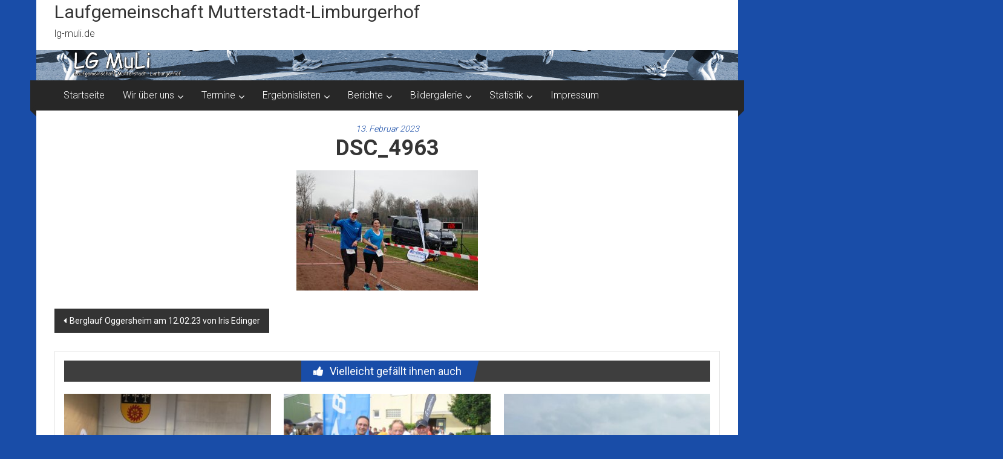

--- FILE ---
content_type: text/html; charset=UTF-8
request_url: https://lg-muli.de/berglauf-oggersheim-am-12-02-23-von-iris-edinger/dsc_4963/
body_size: 18215
content:
<!DOCTYPE html>
<html lang="de">
<head>
	<meta charset="UTF-8">
	<meta name="viewport" content="width=device-width, initial-scale=1">
	<link rel="profile" href="https://gmpg.org/xfn/11">

	<meta name='robots' content='index, follow, max-image-preview:large, max-snippet:-1, max-video-preview:-1' />

	<!-- This site is optimized with the Yoast SEO plugin v26.7 - https://yoast.com/wordpress/plugins/seo/ -->
	<title>DSC_4963 - Laufgemeinschaft Mutterstadt-Limburgerhof</title>
	<link rel="canonical" href="https://lg-muli.de/berglauf-oggersheim-am-12-02-23-von-iris-edinger/dsc_4963/" />
	<meta property="og:locale" content="de_DE" />
	<meta property="og:type" content="article" />
	<meta property="og:title" content="DSC_4963 - Laufgemeinschaft Mutterstadt-Limburgerhof" />
	<meta property="og:url" content="https://lg-muli.de/berglauf-oggersheim-am-12-02-23-von-iris-edinger/dsc_4963/" />
	<meta property="og:site_name" content="Laufgemeinschaft Mutterstadt-Limburgerhof" />
	<meta property="og:image" content="https://lg-muli.de/berglauf-oggersheim-am-12-02-23-von-iris-edinger/dsc_4963" />
	<meta property="og:image:width" content="1" />
	<meta property="og:image:height" content="1" />
	<meta property="og:image:type" content="image/jpeg" />
	<meta name="twitter:card" content="summary_large_image" />
	<script type="application/ld+json" class="yoast-schema-graph">{"@context":"https://schema.org","@graph":[{"@type":"WebPage","@id":"https://lg-muli.de/berglauf-oggersheim-am-12-02-23-von-iris-edinger/dsc_4963/","url":"https://lg-muli.de/berglauf-oggersheim-am-12-02-23-von-iris-edinger/dsc_4963/","name":"DSC_4963 - Laufgemeinschaft Mutterstadt-Limburgerhof","isPartOf":{"@id":"https://lg-muli.de/#website"},"primaryImageOfPage":{"@id":"https://lg-muli.de/berglauf-oggersheim-am-12-02-23-von-iris-edinger/dsc_4963/#primaryimage"},"image":{"@id":"https://lg-muli.de/berglauf-oggersheim-am-12-02-23-von-iris-edinger/dsc_4963/#primaryimage"},"thumbnailUrl":"https://lg-muli.de/wp-content/uploads/DSC_4963-scaled.jpg","datePublished":"2023-02-13T20:24:26+00:00","breadcrumb":{"@id":"https://lg-muli.de/berglauf-oggersheim-am-12-02-23-von-iris-edinger/dsc_4963/#breadcrumb"},"inLanguage":"de","potentialAction":[{"@type":"ReadAction","target":["https://lg-muli.de/berglauf-oggersheim-am-12-02-23-von-iris-edinger/dsc_4963/"]}]},{"@type":"ImageObject","inLanguage":"de","@id":"https://lg-muli.de/berglauf-oggersheim-am-12-02-23-von-iris-edinger/dsc_4963/#primaryimage","url":"https://lg-muli.de/wp-content/uploads/DSC_4963-scaled.jpg","contentUrl":"https://lg-muli.de/wp-content/uploads/DSC_4963-scaled.jpg","width":2560,"height":1702},{"@type":"BreadcrumbList","@id":"https://lg-muli.de/berglauf-oggersheim-am-12-02-23-von-iris-edinger/dsc_4963/#breadcrumb","itemListElement":[{"@type":"ListItem","position":1,"name":"Home","item":"https://lg-muli.de/"},{"@type":"ListItem","position":2,"name":"Berglauf Oggersheim am 12.02.23 von Iris Edinger","item":"https://lg-muli.de/berglauf-oggersheim-am-12-02-23-von-iris-edinger/"},{"@type":"ListItem","position":3,"name":"DSC_4963"}]},{"@type":"WebSite","@id":"https://lg-muli.de/#website","url":"https://lg-muli.de/","name":"Laufgemeinschaft Mutterstadt-Limburgerhof","description":"lg-muli.de","potentialAction":[{"@type":"SearchAction","target":{"@type":"EntryPoint","urlTemplate":"https://lg-muli.de/?s={search_term_string}"},"query-input":{"@type":"PropertyValueSpecification","valueRequired":true,"valueName":"search_term_string"}}],"inLanguage":"de"}]}</script>
	<!-- / Yoast SEO plugin. -->


<link rel='dns-prefetch' href='//fonts.googleapis.com' />
<link rel="alternate" type="application/rss+xml" title="Laufgemeinschaft Mutterstadt-Limburgerhof &raquo; Feed" href="https://lg-muli.de/feed/" />
<link rel="alternate" type="application/rss+xml" title="Laufgemeinschaft Mutterstadt-Limburgerhof &raquo; Kommentar-Feed" href="https://lg-muli.de/comments/feed/" />
<link rel="alternate" title="oEmbed (JSON)" type="application/json+oembed" href="https://lg-muli.de/wp-json/oembed/1.0/embed?url=https%3A%2F%2Flg-muli.de%2Fberglauf-oggersheim-am-12-02-23-von-iris-edinger%2Fdsc_4963%2F" />
<link rel="alternate" title="oEmbed (XML)" type="text/xml+oembed" href="https://lg-muli.de/wp-json/oembed/1.0/embed?url=https%3A%2F%2Flg-muli.de%2Fberglauf-oggersheim-am-12-02-23-von-iris-edinger%2Fdsc_4963%2F&#038;format=xml" />
<style id='wp-img-auto-sizes-contain-inline-css' type='text/css'>
img:is([sizes=auto i],[sizes^="auto," i]){contain-intrinsic-size:3000px 1500px}
/*# sourceURL=wp-img-auto-sizes-contain-inline-css */
</style>
<style id='wp-emoji-styles-inline-css' type='text/css'>

	img.wp-smiley, img.emoji {
		display: inline !important;
		border: none !important;
		box-shadow: none !important;
		height: 1em !important;
		width: 1em !important;
		margin: 0 0.07em !important;
		vertical-align: -0.1em !important;
		background: none !important;
		padding: 0 !important;
	}
/*# sourceURL=wp-emoji-styles-inline-css */
</style>
<style id='wp-block-library-inline-css' type='text/css'>
:root{--wp-block-synced-color:#7a00df;--wp-block-synced-color--rgb:122,0,223;--wp-bound-block-color:var(--wp-block-synced-color);--wp-editor-canvas-background:#ddd;--wp-admin-theme-color:#007cba;--wp-admin-theme-color--rgb:0,124,186;--wp-admin-theme-color-darker-10:#006ba1;--wp-admin-theme-color-darker-10--rgb:0,107,160.5;--wp-admin-theme-color-darker-20:#005a87;--wp-admin-theme-color-darker-20--rgb:0,90,135;--wp-admin-border-width-focus:2px}@media (min-resolution:192dpi){:root{--wp-admin-border-width-focus:1.5px}}.wp-element-button{cursor:pointer}:root .has-very-light-gray-background-color{background-color:#eee}:root .has-very-dark-gray-background-color{background-color:#313131}:root .has-very-light-gray-color{color:#eee}:root .has-very-dark-gray-color{color:#313131}:root .has-vivid-green-cyan-to-vivid-cyan-blue-gradient-background{background:linear-gradient(135deg,#00d084,#0693e3)}:root .has-purple-crush-gradient-background{background:linear-gradient(135deg,#34e2e4,#4721fb 50%,#ab1dfe)}:root .has-hazy-dawn-gradient-background{background:linear-gradient(135deg,#faaca8,#dad0ec)}:root .has-subdued-olive-gradient-background{background:linear-gradient(135deg,#fafae1,#67a671)}:root .has-atomic-cream-gradient-background{background:linear-gradient(135deg,#fdd79a,#004a59)}:root .has-nightshade-gradient-background{background:linear-gradient(135deg,#330968,#31cdcf)}:root .has-midnight-gradient-background{background:linear-gradient(135deg,#020381,#2874fc)}:root{--wp--preset--font-size--normal:16px;--wp--preset--font-size--huge:42px}.has-regular-font-size{font-size:1em}.has-larger-font-size{font-size:2.625em}.has-normal-font-size{font-size:var(--wp--preset--font-size--normal)}.has-huge-font-size{font-size:var(--wp--preset--font-size--huge)}.has-text-align-center{text-align:center}.has-text-align-left{text-align:left}.has-text-align-right{text-align:right}.has-fit-text{white-space:nowrap!important}#end-resizable-editor-section{display:none}.aligncenter{clear:both}.items-justified-left{justify-content:flex-start}.items-justified-center{justify-content:center}.items-justified-right{justify-content:flex-end}.items-justified-space-between{justify-content:space-between}.screen-reader-text{border:0;clip-path:inset(50%);height:1px;margin:-1px;overflow:hidden;padding:0;position:absolute;width:1px;word-wrap:normal!important}.screen-reader-text:focus{background-color:#ddd;clip-path:none;color:#444;display:block;font-size:1em;height:auto;left:5px;line-height:normal;padding:15px 23px 14px;text-decoration:none;top:5px;width:auto;z-index:100000}html :where(.has-border-color){border-style:solid}html :where([style*=border-top-color]){border-top-style:solid}html :where([style*=border-right-color]){border-right-style:solid}html :where([style*=border-bottom-color]){border-bottom-style:solid}html :where([style*=border-left-color]){border-left-style:solid}html :where([style*=border-width]){border-style:solid}html :where([style*=border-top-width]){border-top-style:solid}html :where([style*=border-right-width]){border-right-style:solid}html :where([style*=border-bottom-width]){border-bottom-style:solid}html :where([style*=border-left-width]){border-left-style:solid}html :where(img[class*=wp-image-]){height:auto;max-width:100%}:where(figure){margin:0 0 1em}html :where(.is-position-sticky){--wp-admin--admin-bar--position-offset:var(--wp-admin--admin-bar--height,0px)}@media screen and (max-width:600px){html :where(.is-position-sticky){--wp-admin--admin-bar--position-offset:0px}}

/*# sourceURL=wp-block-library-inline-css */
</style><style id='global-styles-inline-css' type='text/css'>
:root{--wp--preset--aspect-ratio--square: 1;--wp--preset--aspect-ratio--4-3: 4/3;--wp--preset--aspect-ratio--3-4: 3/4;--wp--preset--aspect-ratio--3-2: 3/2;--wp--preset--aspect-ratio--2-3: 2/3;--wp--preset--aspect-ratio--16-9: 16/9;--wp--preset--aspect-ratio--9-16: 9/16;--wp--preset--color--black: #000000;--wp--preset--color--cyan-bluish-gray: #abb8c3;--wp--preset--color--white: #ffffff;--wp--preset--color--pale-pink: #f78da7;--wp--preset--color--vivid-red: #cf2e2e;--wp--preset--color--luminous-vivid-orange: #ff6900;--wp--preset--color--luminous-vivid-amber: #fcb900;--wp--preset--color--light-green-cyan: #7bdcb5;--wp--preset--color--vivid-green-cyan: #00d084;--wp--preset--color--pale-cyan-blue: #8ed1fc;--wp--preset--color--vivid-cyan-blue: #0693e3;--wp--preset--color--vivid-purple: #9b51e0;--wp--preset--gradient--vivid-cyan-blue-to-vivid-purple: linear-gradient(135deg,rgb(6,147,227) 0%,rgb(155,81,224) 100%);--wp--preset--gradient--light-green-cyan-to-vivid-green-cyan: linear-gradient(135deg,rgb(122,220,180) 0%,rgb(0,208,130) 100%);--wp--preset--gradient--luminous-vivid-amber-to-luminous-vivid-orange: linear-gradient(135deg,rgb(252,185,0) 0%,rgb(255,105,0) 100%);--wp--preset--gradient--luminous-vivid-orange-to-vivid-red: linear-gradient(135deg,rgb(255,105,0) 0%,rgb(207,46,46) 100%);--wp--preset--gradient--very-light-gray-to-cyan-bluish-gray: linear-gradient(135deg,rgb(238,238,238) 0%,rgb(169,184,195) 100%);--wp--preset--gradient--cool-to-warm-spectrum: linear-gradient(135deg,rgb(74,234,220) 0%,rgb(151,120,209) 20%,rgb(207,42,186) 40%,rgb(238,44,130) 60%,rgb(251,105,98) 80%,rgb(254,248,76) 100%);--wp--preset--gradient--blush-light-purple: linear-gradient(135deg,rgb(255,206,236) 0%,rgb(152,150,240) 100%);--wp--preset--gradient--blush-bordeaux: linear-gradient(135deg,rgb(254,205,165) 0%,rgb(254,45,45) 50%,rgb(107,0,62) 100%);--wp--preset--gradient--luminous-dusk: linear-gradient(135deg,rgb(255,203,112) 0%,rgb(199,81,192) 50%,rgb(65,88,208) 100%);--wp--preset--gradient--pale-ocean: linear-gradient(135deg,rgb(255,245,203) 0%,rgb(182,227,212) 50%,rgb(51,167,181) 100%);--wp--preset--gradient--electric-grass: linear-gradient(135deg,rgb(202,248,128) 0%,rgb(113,206,126) 100%);--wp--preset--gradient--midnight: linear-gradient(135deg,rgb(2,3,129) 0%,rgb(40,116,252) 100%);--wp--preset--font-size--small: 13px;--wp--preset--font-size--medium: 20px;--wp--preset--font-size--large: 36px;--wp--preset--font-size--x-large: 42px;--wp--preset--spacing--20: 0.44rem;--wp--preset--spacing--30: 0.67rem;--wp--preset--spacing--40: 1rem;--wp--preset--spacing--50: 1.5rem;--wp--preset--spacing--60: 2.25rem;--wp--preset--spacing--70: 3.38rem;--wp--preset--spacing--80: 5.06rem;--wp--preset--shadow--natural: 6px 6px 9px rgba(0, 0, 0, 0.2);--wp--preset--shadow--deep: 12px 12px 50px rgba(0, 0, 0, 0.4);--wp--preset--shadow--sharp: 6px 6px 0px rgba(0, 0, 0, 0.2);--wp--preset--shadow--outlined: 6px 6px 0px -3px rgb(255, 255, 255), 6px 6px rgb(0, 0, 0);--wp--preset--shadow--crisp: 6px 6px 0px rgb(0, 0, 0);}:where(.is-layout-flex){gap: 0.5em;}:where(.is-layout-grid){gap: 0.5em;}body .is-layout-flex{display: flex;}.is-layout-flex{flex-wrap: wrap;align-items: center;}.is-layout-flex > :is(*, div){margin: 0;}body .is-layout-grid{display: grid;}.is-layout-grid > :is(*, div){margin: 0;}:where(.wp-block-columns.is-layout-flex){gap: 2em;}:where(.wp-block-columns.is-layout-grid){gap: 2em;}:where(.wp-block-post-template.is-layout-flex){gap: 1.25em;}:where(.wp-block-post-template.is-layout-grid){gap: 1.25em;}.has-black-color{color: var(--wp--preset--color--black) !important;}.has-cyan-bluish-gray-color{color: var(--wp--preset--color--cyan-bluish-gray) !important;}.has-white-color{color: var(--wp--preset--color--white) !important;}.has-pale-pink-color{color: var(--wp--preset--color--pale-pink) !important;}.has-vivid-red-color{color: var(--wp--preset--color--vivid-red) !important;}.has-luminous-vivid-orange-color{color: var(--wp--preset--color--luminous-vivid-orange) !important;}.has-luminous-vivid-amber-color{color: var(--wp--preset--color--luminous-vivid-amber) !important;}.has-light-green-cyan-color{color: var(--wp--preset--color--light-green-cyan) !important;}.has-vivid-green-cyan-color{color: var(--wp--preset--color--vivid-green-cyan) !important;}.has-pale-cyan-blue-color{color: var(--wp--preset--color--pale-cyan-blue) !important;}.has-vivid-cyan-blue-color{color: var(--wp--preset--color--vivid-cyan-blue) !important;}.has-vivid-purple-color{color: var(--wp--preset--color--vivid-purple) !important;}.has-black-background-color{background-color: var(--wp--preset--color--black) !important;}.has-cyan-bluish-gray-background-color{background-color: var(--wp--preset--color--cyan-bluish-gray) !important;}.has-white-background-color{background-color: var(--wp--preset--color--white) !important;}.has-pale-pink-background-color{background-color: var(--wp--preset--color--pale-pink) !important;}.has-vivid-red-background-color{background-color: var(--wp--preset--color--vivid-red) !important;}.has-luminous-vivid-orange-background-color{background-color: var(--wp--preset--color--luminous-vivid-orange) !important;}.has-luminous-vivid-amber-background-color{background-color: var(--wp--preset--color--luminous-vivid-amber) !important;}.has-light-green-cyan-background-color{background-color: var(--wp--preset--color--light-green-cyan) !important;}.has-vivid-green-cyan-background-color{background-color: var(--wp--preset--color--vivid-green-cyan) !important;}.has-pale-cyan-blue-background-color{background-color: var(--wp--preset--color--pale-cyan-blue) !important;}.has-vivid-cyan-blue-background-color{background-color: var(--wp--preset--color--vivid-cyan-blue) !important;}.has-vivid-purple-background-color{background-color: var(--wp--preset--color--vivid-purple) !important;}.has-black-border-color{border-color: var(--wp--preset--color--black) !important;}.has-cyan-bluish-gray-border-color{border-color: var(--wp--preset--color--cyan-bluish-gray) !important;}.has-white-border-color{border-color: var(--wp--preset--color--white) !important;}.has-pale-pink-border-color{border-color: var(--wp--preset--color--pale-pink) !important;}.has-vivid-red-border-color{border-color: var(--wp--preset--color--vivid-red) !important;}.has-luminous-vivid-orange-border-color{border-color: var(--wp--preset--color--luminous-vivid-orange) !important;}.has-luminous-vivid-amber-border-color{border-color: var(--wp--preset--color--luminous-vivid-amber) !important;}.has-light-green-cyan-border-color{border-color: var(--wp--preset--color--light-green-cyan) !important;}.has-vivid-green-cyan-border-color{border-color: var(--wp--preset--color--vivid-green-cyan) !important;}.has-pale-cyan-blue-border-color{border-color: var(--wp--preset--color--pale-cyan-blue) !important;}.has-vivid-cyan-blue-border-color{border-color: var(--wp--preset--color--vivid-cyan-blue) !important;}.has-vivid-purple-border-color{border-color: var(--wp--preset--color--vivid-purple) !important;}.has-vivid-cyan-blue-to-vivid-purple-gradient-background{background: var(--wp--preset--gradient--vivid-cyan-blue-to-vivid-purple) !important;}.has-light-green-cyan-to-vivid-green-cyan-gradient-background{background: var(--wp--preset--gradient--light-green-cyan-to-vivid-green-cyan) !important;}.has-luminous-vivid-amber-to-luminous-vivid-orange-gradient-background{background: var(--wp--preset--gradient--luminous-vivid-amber-to-luminous-vivid-orange) !important;}.has-luminous-vivid-orange-to-vivid-red-gradient-background{background: var(--wp--preset--gradient--luminous-vivid-orange-to-vivid-red) !important;}.has-very-light-gray-to-cyan-bluish-gray-gradient-background{background: var(--wp--preset--gradient--very-light-gray-to-cyan-bluish-gray) !important;}.has-cool-to-warm-spectrum-gradient-background{background: var(--wp--preset--gradient--cool-to-warm-spectrum) !important;}.has-blush-light-purple-gradient-background{background: var(--wp--preset--gradient--blush-light-purple) !important;}.has-blush-bordeaux-gradient-background{background: var(--wp--preset--gradient--blush-bordeaux) !important;}.has-luminous-dusk-gradient-background{background: var(--wp--preset--gradient--luminous-dusk) !important;}.has-pale-ocean-gradient-background{background: var(--wp--preset--gradient--pale-ocean) !important;}.has-electric-grass-gradient-background{background: var(--wp--preset--gradient--electric-grass) !important;}.has-midnight-gradient-background{background: var(--wp--preset--gradient--midnight) !important;}.has-small-font-size{font-size: var(--wp--preset--font-size--small) !important;}.has-medium-font-size{font-size: var(--wp--preset--font-size--medium) !important;}.has-large-font-size{font-size: var(--wp--preset--font-size--large) !important;}.has-x-large-font-size{font-size: var(--wp--preset--font-size--x-large) !important;}
/*# sourceURL=global-styles-inline-css */
</style>

<style id='classic-theme-styles-inline-css' type='text/css'>
/*! This file is auto-generated */
.wp-block-button__link{color:#fff;background-color:#32373c;border-radius:9999px;box-shadow:none;text-decoration:none;padding:calc(.667em + 2px) calc(1.333em + 2px);font-size:1.125em}.wp-block-file__button{background:#32373c;color:#fff;text-decoration:none}
/*# sourceURL=/wp-includes/css/classic-themes.min.css */
</style>
<link rel='stylesheet' id='contact-form-7-css' href='https://lg-muli.de/wp-content/plugins/contact-form-7/includes/css/styles.css?ver=6.1.4' type='text/css' media='all' />
<link rel='stylesheet' id='leaflet-css-css' href='https://lg-muli.de/wp-content/plugins/meow-lightbox/app/style.min.css?ver=1768324397' type='text/css' media='all' />
<link rel='stylesheet' id='colornews-google-fonts-css' href='//fonts.googleapis.com/css?family=Roboto%3A400%2C300%2C700%2C900&#038;subset=latin%2Clatin-ext&#038;display=swap' type='text/css' media='all' />
<link rel='stylesheet' id='colornews-style-css' href='https://lg-muli.de/wp-content/themes/colornews/style.css?ver=6.9' type='text/css' media='all' />
<link rel='stylesheet' id='colornews-fontawesome-css' href='https://lg-muli.de/wp-content/themes/colornews/font-awesome/css/font-awesome.min.css?ver=4.4.0' type='text/css' media='all' />
<link rel='stylesheet' id='colornews-featured-image-popup-css-css' href='https://lg-muli.de/wp-content/themes/colornews/js/magnific-popup/magnific-popup.css?ver=20150714' type='text/css' media='all' />
<link rel='stylesheet' id='slb_core-css' href='https://lg-muli.de/wp-content/plugins/simple-lightbox/client/css/app.css?ver=2.9.4' type='text/css' media='all' />
<script type="text/javascript" src="https://lg-muli.de/wp-includes/js/dist/hooks.min.js?ver=dd5603f07f9220ed27f1" id="wp-hooks-js"></script>
<script type="text/javascript" src="https://lg-muli.de/wp-includes/js/dist/i18n.min.js?ver=c26c3dc7bed366793375" id="wp-i18n-js"></script>
<script type="text/javascript" id="wp-i18n-js-after">
/* <![CDATA[ */
wp.i18n.setLocaleData( { 'text direction\u0004ltr': [ 'ltr' ] } );
//# sourceURL=wp-i18n-js-after
/* ]]> */
</script>
<script type="text/javascript" id="mwl-build-js-js-extra">
/* <![CDATA[ */
var mwl_settings = {"api_url":"https://lg-muli.de/wp-json/meow-lightbox/v1/","rest_nonce":"72b566369c","plugin_url":"https://lg-muli.de/wp-content/plugins/meow-lightbox/app/","version":"1768324397","settings":{"rtf_slider_fix":false,"engine":"default","backdrop_opacity":85,"theme":"dark","flat_orientation":"below","orientation":"auto","selector":".entry-content, .gallery, .mgl-gallery, .wp-block-gallery,  .wp-block-image","selector_ahead":false,"deep_linking":false,"deep_linking_slug":"mwl","rendering_delay":300,"skip_dynamic_fetch":false,"include_orphans":false,"js_logs":false,"social_sharing":false,"social_sharing_facebook":true,"social_sharing_twitter":true,"social_sharing_pinterest":true,"separate_galleries":false,"disable_arrows_on_mobile":false,"animation_toggle":"none","animation_speed":"normal","low_res_placeholder":false,"wordpress_big_image":false,"right_click_protection":true,"magnification":true,"full_screen":true,"anti_selector":".blog, .archive, .emoji, .attachment-post-image, .no-lightbox","preloading":false,"download_link":false,"caption_source":"caption","caption_ellipsis":true,"exif":{"title":true,"caption":true,"camera":true,"lens":true,"date":false,"date_timezone":false,"shutter_speed":true,"aperture":true,"focal_length":true,"copyright":false,"author":false,"iso":true,"keywords":false,"metadata_toggle":false,"metadata_toggle_start_hidden":false},"slideshow":{"enabled":false,"timer":3000},"map":{"enabled":false}}};
//# sourceURL=mwl-build-js-js-extra
/* ]]> */
</script>
<script type="text/javascript" src="https://lg-muli.de/wp-content/plugins/meow-lightbox/app/lightbox.js?ver=1768324397" id="mwl-build-js-js"></script>
<script type="text/javascript" src="https://lg-muli.de/wp-includes/js/jquery/jquery.min.js?ver=3.7.1" id="jquery-core-js"></script>
<script type="text/javascript" src="https://lg-muli.de/wp-includes/js/jquery/jquery-migrate.min.js?ver=3.4.1" id="jquery-migrate-js"></script>
<link rel="https://api.w.org/" href="https://lg-muli.de/wp-json/" /><link rel="alternate" title="JSON" type="application/json" href="https://lg-muli.de/wp-json/wp/v2/media/14503" /><link rel="EditURI" type="application/rsd+xml" title="RSD" href="https://lg-muli.de/xmlrpc.php?rsd" />
<meta name="generator" content="WordPress 6.9" />
<link rel='shortlink' href='https://lg-muli.de/?p=14503' />
<!-- Analytics by WP Statistics - https://wp-statistics.com -->
<style type="text/css" id="custom-background-css">
body.custom-background { background-color: #194da8; }
</style>
	<!-- Laufgemeinschaft Mutterstadt-Limburgerhof Internal Styles -->		<style type="text/css"> .home-slider-wrapper .slider-btn a:hover,.random-hover-link a:hover{background:#194da8;border:1px solid #194da8}#site-navigation ul>li.current-menu-ancestor,#site-navigation ul>li.current-menu-item,#site-navigation ul>li.current-menu-parent,#site-navigation ul>li:hover,.block-title,.bottom-header-wrapper .home-icon a:hover,.home .bottom-header-wrapper .home-icon a,.breaking-news-title,.bttn:hover,.carousel-slider-wrapper .bx-controls a,.cat-links a,.category-menu,.category-menu ul.sub-menu,.category-toggle-block,.error,.home-slider .bx-pager a.active,.home-slider .bx-pager a:hover,.navigation .nav-links a:hover,.post .more-link:hover,.random-hover-link a:hover,.search-box,.search-icon:hover,.share-wrap:hover,button,input[type=button]:hover,input[type=reset]:hover,input[type=submit]:hover{background:#194da8}a{color:#194da8}.entry-footer a:hover{color:#194da8}#bottom-footer .copy-right a:hover,#top-footer .widget a:hover,#top-footer .widget a:hover:before,#top-footer .widget li:hover:before,.below-entry-meta span:hover a,.below-entry-meta span:hover i,.caption-title a:hover,.comment .comment-reply-link:hover,.entry-btn a:hover,.entry-title a:hover,.num-404,.tag-cloud-wrap a:hover,.top-menu-wrap ul li.current-menu-ancestor>a,.top-menu-wrap ul li.current-menu-item>a,.top-menu-wrap ul li.current-menu-parent>a,.top-menu-wrap ul li:hover>a,.widget a:hover,.widget a:hover::before{color:#194da8}#top-footer .block-title{border-bottom:1px solid #194da8}#site-navigation .menu-toggle:hover,.sub-toggle{background:#194da8}.colornews_random_post .random-hover-link a:hover{background:#194da8 none repeat scroll 0 0;border:1px solid #194da8}#site-title a:hover{color:#194da8}a#scroll-up i{color:#194da8}.page-header .page-title{border-bottom:3px solid #194da8;color:#194da8}@media (max-width: 768px) {    #site-navigation ul > li:hover > a, #site-navigation ul > li.current-menu-item > a,#site-navigation ul > li.current-menu-ancestor > a,#site-navigation ul > li.current-menu-parent > a {background:#194da8}}</style>
													<style type="text/css" id="wp-custom-css">
			.middle-header-wrapper {
padding: 0px 0px 0px 0px;
}

#primary {
text-align: center;
width: 100%;
}.middle-header-wrapper {
padding: 0px 0px 0px 0px;
}

#primary {
text-align: center;
}		</style>
		</head>

<body class="attachment wp-singular attachment-template-default single single-attachment postid-14503 attachmentid-14503 attachment-jpeg custom-background wp-embed-responsive wp-theme-colornews  boxed-layout">


<div id="page" class="hfeed site">
		<a class="skip-link screen-reader-text" href="#main">Zum Inhalt springen</a>

	<header id="masthead" class="site-header" role="banner">
		<div class="top-header-wrapper clearfix">
			<div class="tg-container">
				<div class="tg-inner-wrap">
									</div><!-- .tg-inner-wrap end -->
			</div><!-- .tg-container end -->
					</div><!-- .top-header-wrapper end  -->

				<div class="middle-header-wrapper  clearfix">
			<div class="tg-container">
				<div class="tg-inner-wrap">
										<div id="header-text" class="">
													<h3 id="site-title">
								<a href="https://lg-muli.de/" title="Laufgemeinschaft Mutterstadt-Limburgerhof" rel="home">Laufgemeinschaft Mutterstadt-Limburgerhof</a>
							</h3><!-- #site-title -->
																		<p id="site-description">lg-muli.de</p>
						<!-- #site-description -->
					</div><!-- #header-text -->
					<div class="header-advertise">
											</div><!-- .header-advertise end -->
				</div><!-- .tg-inner-wrap end -->
			</div><!-- .tg-container end -->
		</div><!-- .middle-header-wrapper end -->

		<div id="wp-custom-header" class="wp-custom-header"><div class="header-image-wrap"><img src="https://lg-muli.de/wp-content/uploads/hintergrund.jpg" class="header-image" width="2000" height="87" alt="Laufgemeinschaft Mutterstadt-Limburgerhof"></div></div>
		<div class="bottom-header-wrapper clearfix">
			<div class="bottom-arrow-wrap">
				<div class="tg-container">
					<div class="tg-inner-wrap">
												<nav id="site-navigation" class="main-navigation clearfix" role="navigation">
							<div class="menu-toggle hide">Menü</div>
							<ul id="nav" class="menu"><li id="menu-item-163" class="menu-item menu-item-type-post_type menu-item-object-page menu-item-home menu-item-163"><a href="https://lg-muli.de/">Startseite</a></li>
<li id="menu-item-458" class="menu-item menu-item-type-post_type menu-item-object-page menu-item-has-children menu-item-458"><a href="https://lg-muli.de/wir-ueber-uns/wir-ueber-uns/">Wir über uns</a>
<ul class="sub-menu">
	<li id="menu-item-456" class="menu-item menu-item-type-post_type menu-item-object-page menu-item-456"><a href="https://lg-muli.de/wir-ueber-uns/wir-ueber-uns/">Wir über uns</a></li>
	<li id="menu-item-33" class="menu-item menu-item-type-post_type menu-item-object-page menu-item-33"><a href="https://lg-muli.de/wir-ueber-uns/kontaktpersonen/">Kontaktpersonen</a></li>
	<li id="menu-item-95" class="menu-item menu-item-type-post_type menu-item-object-page menu-item-95"><a href="https://lg-muli.de/wir-ueber-uns/geburtstagsliste/">Geburtstagsliste</a></li>
	<li id="menu-item-806" class="menu-item menu-item-type-post_type menu-item-object-page menu-item-806"><a href="https://lg-muli.de/wir-ueber-uns/muli-fan-artikel/">MuLi Fan Artikel</a></li>
	<li id="menu-item-9308" class="menu-item menu-item-type-post_type menu-item-object-page menu-item-9308"><a href="https://lg-muli.de/wir-ueber-uns/unsere-cup-wertungen/">Unsere Cup-Wertungen</a></li>
</ul>
</li>
<li id="menu-item-11475" class="menu-item menu-item-type-post_type menu-item-object-page menu-item-has-children menu-item-11475"><a href="https://lg-muli.de/termine/">Termine</a>
<ul class="sub-menu">
	<li id="menu-item-11133" class="menu-item menu-item-type-post_type menu-item-object-page menu-item-11133"><a href="https://lg-muli.de/termine/lauftermine-2020/">Lauftermine</a></li>
	<li id="menu-item-107" class="menu-item menu-item-type-post_type menu-item-object-page menu-item-107"><a href="https://lg-muli.de/termine/trainingszeiten/">Trainingszeiten</a></li>
	<li id="menu-item-106" class="menu-item menu-item-type-post_type menu-item-object-page menu-item-106"><a href="https://lg-muli.de/termine/laeuferstammtisch/">Läuferstammtisch</a></li>
	<li id="menu-item-463" class="menu-item menu-item-type-post_type menu-item-object-page menu-item-463"><a href="https://lg-muli.de/termine/events/">Events</a></li>
</ul>
</li>
<li id="menu-item-79" class="menu-item menu-item-type-custom menu-item-object-custom menu-item-has-children menu-item-79"><a href="/ergebnislisten/aktuelle/">Ergebnislisten</a>
<ul class="sub-menu">
	<li id="menu-item-16632" class="menu-item menu-item-type-post_type menu-item-object-page menu-item-16632"><a href="https://lg-muli.de/ergebnislisten/2026-2/">2026</a></li>
	<li id="menu-item-16234" class="menu-item menu-item-type-post_type menu-item-object-page menu-item-16234"><a href="https://lg-muli.de/ergebnislisten/2025-2/">2025</a></li>
	<li id="menu-item-15421" class="menu-item menu-item-type-post_type menu-item-object-page menu-item-15421"><a href="https://lg-muli.de/ergebnislisten/2024-2/">2024</a></li>
	<li id="menu-item-14369" class="menu-item menu-item-type-post_type menu-item-object-page menu-item-14369"><a href="https://lg-muli.de/ergebnislisten/2023-2/">2023</a></li>
	<li id="menu-item-13487" class="menu-item menu-item-type-post_type menu-item-object-page menu-item-13487"><a href="https://lg-muli.de/ergebnislisten/2022-2/">2022</a></li>
	<li id="menu-item-12829" class="menu-item menu-item-type-post_type menu-item-object-page menu-item-12829"><a href="https://lg-muli.de/ergebnislisten/2021-2/">2021</a></li>
	<li id="menu-item-11754" class="menu-item menu-item-type-post_type menu-item-object-page menu-item-11754"><a href="https://lg-muli.de/ergebnislisten/2020-2/">2020</a></li>
	<li id="menu-item-9077" class="menu-item menu-item-type-post_type menu-item-object-page menu-item-9077"><a href="https://lg-muli.de/ergebnislisten/2019-2/">2019</a></li>
	<li id="menu-item-6236" class="menu-item menu-item-type-post_type menu-item-object-page menu-item-6236"><a href="https://lg-muli.de/ergebnislisten/2018-2/">2018</a></li>
	<li id="menu-item-2141" class="menu-item menu-item-type-post_type menu-item-object-page menu-item-2141"><a href="https://lg-muli.de/ergebnislisten/2017-2/">2017</a></li>
	<li id="menu-item-446" class="menu-item menu-item-type-post_type menu-item-object-page menu-item-446"><a href="https://lg-muli.de/ergebnislisten/2016-2/">2016</a></li>
	<li id="menu-item-445" class="menu-item menu-item-type-post_type menu-item-object-page menu-item-445"><a href="https://lg-muli.de/ergebnislisten/2015-2/">2015</a></li>
	<li id="menu-item-775" class="menu-item menu-item-type-post_type menu-item-object-page menu-item-775"><a href="https://lg-muli.de/ergebnislisten/2014-2/">2014</a></li>
	<li id="menu-item-787" class="menu-item menu-item-type-post_type menu-item-object-page menu-item-787"><a href="https://lg-muli.de/ergebnislisten/2013-3/">2013</a></li>
	<li id="menu-item-784" class="menu-item menu-item-type-post_type menu-item-object-page menu-item-784"><a href="https://lg-muli.de/ergebnislisten/2012-2/">2012</a></li>
	<li id="menu-item-780" class="menu-item menu-item-type-post_type menu-item-object-page menu-item-780"><a href="https://lg-muli.de/ergebnislisten/2013-2/">2011</a></li>
</ul>
</li>
<li id="menu-item-2037" class="menu-item menu-item-type-post_type menu-item-object-page current_page_parent menu-item-has-children menu-item-2037"><a href="https://lg-muli.de/berichte/">Berichte</a>
<ul class="sub-menu">
	<li id="menu-item-2038" class="menu-item menu-item-type-post_type menu-item-object-page menu-item-has-children menu-item-2038"><a href="https://lg-muli.de/berichte/laufberichte/">Laufberichte</a>
	<ul class="sub-menu">
		<li id="menu-item-15798" class="menu-item menu-item-type-post_type menu-item-object-page menu-item-15798"><a href="https://lg-muli.de/berichte/laufberichte/2024-2/">2024</a></li>
		<li id="menu-item-9983" class="menu-item menu-item-type-post_type menu-item-object-page menu-item-9983"><a href="https://lg-muli.de/berichte/laufberichte/2019-2/">2019</a></li>
		<li id="menu-item-7923" class="menu-item menu-item-type-post_type menu-item-object-page menu-item-7923"><a href="https://lg-muli.de/berichte/laufberichte/2018-2/">2018</a></li>
		<li id="menu-item-5045" class="menu-item menu-item-type-post_type menu-item-object-page menu-item-5045"><a href="https://lg-muli.de/berichte/laufberichte/2017-2/">2017</a></li>
		<li id="menu-item-538" class="menu-item menu-item-type-post_type menu-item-object-page menu-item-538"><a href="https://lg-muli.de/berichte/laufberichte/2016-2/">2016</a></li>
		<li id="menu-item-1854" class="menu-item menu-item-type-post_type menu-item-object-page menu-item-1854"><a href="https://lg-muli.de/berichte/laufberichte/2015-2/">2015</a></li>
		<li id="menu-item-1839" class="menu-item menu-item-type-post_type menu-item-object-page menu-item-1839"><a href="https://lg-muli.de/berichte/laufberichte/2011-2/">2011</a></li>
		<li id="menu-item-1810" class="menu-item menu-item-type-post_type menu-item-object-page menu-item-1810"><a href="https://lg-muli.de/berichte/laufberichte/2010-2/">2010</a></li>
		<li id="menu-item-1821" class="menu-item menu-item-type-post_type menu-item-object-page menu-item-1821"><a href="https://lg-muli.de/berichte/laufberichte/2009-2/">2009</a></li>
	</ul>
</li>
</ul>
</li>
<li id="menu-item-54" class="menu-item menu-item-type-post_type menu-item-object-page menu-item-has-children menu-item-54"><a href="https://lg-muli.de/bildergalerie/">Bildergalerie</a>
<ul class="sub-menu">
	<li id="menu-item-16264" class="menu-item menu-item-type-post_type menu-item-object-page menu-item-has-children menu-item-16264"><a href="https://lg-muli.de/ergebnislisten/2025-2/">Bildergalerie 2025</a>
	<ul class="sub-menu">
		<li id="menu-item-16622" class="menu-item menu-item-type-post_type menu-item-object-page menu-item-has-children menu-item-16622"><a href="https://lg-muli.de/bildergalerie/2016-2/dezember-2/">Dezember</a>
		<ul class="sub-menu">
			<li id="menu-item-16623" class="menu-item menu-item-type-post_type menu-item-object-post menu-item-16623"><a href="https://lg-muli.de/silvesterlauf-schifferstadt-am-31-12-25-von-maria-spoor/">Silvesterlauf Schifferstadt am 31.12.25 von Maria Spoor</a></li>
		</ul>
</li>
		<li id="menu-item-16531" class="menu-item menu-item-type-post_type menu-item-object-page menu-item-has-children menu-item-16531"><a href="https://lg-muli.de/bildergalerie/2016-2/oktober/">Oktober</a>
		<ul class="sub-menu">
			<li id="menu-item-16530" class="menu-item menu-item-type-post_type menu-item-object-post menu-item-16530"><a href="https://lg-muli.de/muli-wanderung-am-05-10-25-von-conny-wagner/">MuLi-Wanderung am 05.10.25 von Conny Wagner</a></li>
			<li id="menu-item-16529" class="menu-item menu-item-type-post_type menu-item-object-post menu-item-16529"><a href="https://lg-muli.de/muli-wanderung-am-05-10-25-von-sigrun-veth/">MuLi-Wanderung am 05.10.25 von Sigrun Veth</a></li>
		</ul>
</li>
		<li id="menu-item-16413" class="menu-item menu-item-type-post_type menu-item-object-page menu-item-has-children menu-item-16413"><a href="https://lg-muli.de/bildergalerie/2016-2/juni/">Juni</a>
		<ul class="sub-menu">
			<li id="menu-item-16414" class="menu-item menu-item-type-post_type menu-item-object-post menu-item-16414"><a href="https://lg-muli.de/halbmarathon-spitsbergen-norwegen-am-14-06-25-von-thorsten-rickel/">Halbmarathon Spitsbergen Norwegen am 14.06.25 von Thorsten Rickel</a></li>
		</ul>
</li>
		<li id="menu-item-16386" class="menu-item menu-item-type-post_type menu-item-object-page menu-item-has-children menu-item-16386"><a href="https://lg-muli.de/bildergalerie/2016-2/mai/">Mai</a>
		<ul class="sub-menu">
			<li id="menu-item-16388" class="menu-item menu-item-type-post_type menu-item-object-post menu-item-16388"><a href="https://lg-muli.de/illegales-waldfest-am-28-05-25-von-conny-wagner/">Illegales Waldfest am 28.05.25 von Conny Wagner</a></li>
		</ul>
</li>
		<li id="menu-item-16334" class="menu-item menu-item-type-post_type menu-item-object-page menu-item-has-children menu-item-16334"><a href="https://lg-muli.de/bildergalerie/2016-2/maerz/">März</a>
		<ul class="sub-menu">
			<li id="menu-item-16333" class="menu-item menu-item-type-post_type menu-item-object-post menu-item-16333"><a href="https://lg-muli.de/halbmarathon-palma-de-mallorca-am-23-03-25-von-thomas-sauerland/">Halbmarathon Palma de Mallorca am 23.03.25 von Thomas Sauerland</a></li>
		</ul>
</li>
		<li id="menu-item-16265" class="menu-item menu-item-type-post_type menu-item-object-page menu-item-has-children menu-item-16265"><a href="https://lg-muli.de/bildergalerie/2016-2/januar/">Januar</a>
		<ul class="sub-menu">
			<li id="menu-item-16266" class="menu-item menu-item-type-post_type menu-item-object-post menu-item-16266"><a href="https://lg-muli.de/muli-jahresfeier-am-24-01-25-von-franz-edinger/">MuLi-Jahresfeier am 24.01.25 von Franz Edinger</a></li>
		</ul>
</li>
	</ul>
</li>
	<li id="menu-item-15408" class="menu-item menu-item-type-post_type menu-item-object-page menu-item-has-children menu-item-15408"><a href="https://lg-muli.de/bildergalerie/bildergalerie-2024/">Bildergalerie 2024</a>
	<ul class="sub-menu">
		<li id="menu-item-16188" class="menu-item menu-item-type-post_type menu-item-object-page menu-item-has-children menu-item-16188"><a href="https://lg-muli.de/bildergalerie/2016-2/dezember-2/">Dezember</a>
		<ul class="sub-menu">
			<li id="menu-item-16214" class="menu-item menu-item-type-post_type menu-item-object-post menu-item-16214"><a href="https://lg-muli.de/silvesterlauf-schifferstadt-am-31-12-24-von-eva-schuler/">Silvesterlauf Schifferstadt am 31.12.24 von Eva Schuler</a></li>
			<li id="menu-item-16215" class="menu-item menu-item-type-post_type menu-item-object-post menu-item-16215"><a href="https://lg-muli.de/silvesterlauf-schifferstadt-am-31-12-24-von-christine-sauerland/">Silvesterlauf Schifferstadt am 31.12.24 von Christine Sauerland</a></li>
			<li id="menu-item-16213" class="menu-item menu-item-type-post_type menu-item-object-post menu-item-16213"><a href="https://lg-muli.de/silvesterlauf-schifferstadt-am-31-12-24-von-sigrunstefan-veth/">Silvesterlauf Schifferstadt am 31.12.24 von Sigrun&amp;Stefan Veth</a></li>
			<li id="menu-item-16187" class="menu-item menu-item-type-post_type menu-item-object-post menu-item-16187"><a href="https://lg-muli.de/winterlaufserie-rheinzabern-am-15-12-24-von-klaus-zimpelmann/">Winterlaufserie Rheinzabern am 15.12.24 von Klaus Zimpelmann</a></li>
		</ul>
</li>
		<li id="menu-item-16147" class="menu-item menu-item-type-post_type menu-item-object-page menu-item-has-children menu-item-16147"><a href="https://lg-muli.de/bildergalerie/2016-2/november/">November</a>
		<ul class="sub-menu">
			<li id="menu-item-16146" class="menu-item menu-item-type-post_type menu-item-object-post menu-item-16146"><a href="https://lg-muli.de/hockenheimringlauf-am-01-11-24-von-ralph-sutschek/">Hockenheimringlauf am 01.11.24 von Ralph Sutschek</a></li>
		</ul>
</li>
		<li id="menu-item-16047" class="menu-item menu-item-type-post_type menu-item-object-page menu-item-has-children menu-item-16047"><a href="https://lg-muli.de/bildergalerie/2016-2/september/">September</a>
		<ul class="sub-menu">
			<li id="menu-item-16045" class="menu-item menu-item-type-post_type menu-item-object-post menu-item-16045"><a href="https://lg-muli.de/volkslauf-mutterstadt-am-15-09-24-von-franz-edinger/">Volkslauf Mutterstadt am 15.09.24 von Franz Edinger</a></li>
			<li id="menu-item-16046" class="menu-item menu-item-type-post_type menu-item-object-post menu-item-16046"><a href="https://lg-muli.de/interner-muli-lauf-am-04-09-24-von-iris-edinger/">Interner MuLi-Lauf am 04.09.24 von Iris Edinger</a></li>
		</ul>
</li>
		<li id="menu-item-15867" class="menu-item menu-item-type-post_type menu-item-object-page menu-item-has-children menu-item-15867"><a href="https://lg-muli.de/bildergalerie/2016-2/juli/">Juli</a>
		<ul class="sub-menu">
			<li id="menu-item-15866" class="menu-item menu-item-type-post_type menu-item-object-post menu-item-15866"><a href="https://lg-muli.de/brezelfestlauf-speyer-am-14-07-24-von-franz-edinger/">Brezelfestlauf Speyer am 14.07.24 von Franz Edinger</a></li>
		</ul>
</li>
		<li id="menu-item-15825" class="menu-item menu-item-type-post_type menu-item-object-page menu-item-has-children menu-item-15825"><a href="https://lg-muli.de/bildergalerie/2016-2/juni/">Juni</a>
		<ul class="sub-menu">
			<li id="menu-item-15824" class="menu-item menu-item-type-post_type menu-item-object-post menu-item-15824"><a href="https://lg-muli.de/strassenlauf-sandhofen-am-21-06-24-von-franz-edinger/">Straßenlauf Sandhofen am 21.06.24 von Franz Edinger</a></li>
		</ul>
</li>
		<li id="menu-item-15763" class="menu-item menu-item-type-post_type menu-item-object-page menu-item-has-children menu-item-15763"><a href="https://lg-muli.de/bildergalerie/2016-2/mai/">Mai</a>
		<ul class="sub-menu">
			<li id="menu-item-15762" class="menu-item menu-item-type-post_type menu-item-object-post menu-item-15762"><a href="https://lg-muli.de/1-illegales-waldfest-am-08-05-24-von-franz-edinger/">1.illegales Waldfest am 08.05.24 von Franz Edinger</a></li>
		</ul>
</li>
		<li id="menu-item-15708" class="menu-item menu-item-type-post_type menu-item-object-page menu-item-has-children menu-item-15708"><a href="https://lg-muli.de/bildergalerie/2016-2/april/">April</a>
		<ul class="sub-menu">
			<li id="menu-item-15736" class="menu-item menu-item-type-post_type menu-item-object-post menu-item-15736"><a href="https://lg-muli.de/lauf-rheingoenheim-am-27-04-24-von-silke-boerner/">Lauf Rheingönheim am 27.04.24 von Silke Börner</a></li>
			<li id="menu-item-15731" class="menu-item menu-item-type-post_type menu-item-object-post menu-item-15731"><a href="https://lg-muli.de/lauf-rheingoenheim-am-27-04-24-von-franz-edinger/">Lauf Rheingönheim am 27.04.24 von Franz Edinger</a></li>
			<li id="menu-item-15707" class="menu-item menu-item-type-post_type menu-item-object-post menu-item-15707"><a href="https://lg-muli.de/neckar-run-mannheim-am-07-07-24-von-franz-edinger/">Neckar Run Mannheim am 07.07.24 von Franz Edinger</a></li>
		</ul>
</li>
		<li id="menu-item-15511" class="menu-item menu-item-type-post_type menu-item-object-page menu-item-has-children menu-item-15511"><a href="https://lg-muli.de/bildergalerie/2016-2/dezember/">Februar</a>
		<ul class="sub-menu">
			<li id="menu-item-15586" class="menu-item menu-item-type-post_type menu-item-object-post menu-item-15586"><a href="https://lg-muli.de/berglauf-oggersheim-am-19-02-24-von-iris-edinger/">Berglauf Oggersheim am 19.02.24 von Iris Edinger</a></li>
			<li id="menu-item-15585" class="menu-item menu-item-type-post_type menu-item-object-post menu-item-15585"><a href="https://lg-muli.de/berglauf-oggersheim-am-19-02-24-von-christine-sauerland/">Berglauf Oggersheim am 19.02.24 von Christine Sauerland</a></li>
			<li id="menu-item-15584" class="menu-item menu-item-type-post_type menu-item-object-post menu-item-15584"><a href="https://lg-muli.de/berglauf-oggersheim-am-19-02-24-von-monika-haber/">Berglauf Oggersheim am 19.02.24 von Monika Haber</a></li>
			<li id="menu-item-15510" class="menu-item menu-item-type-post_type menu-item-object-post menu-item-15510"><a href="https://lg-muli.de/muli-jahresfeier-am-03-02-24-von-franz-edinger/">MuLi-Jahresfeier am 03.02.24 von Franz Edinger</a></li>
		</ul>
</li>
		<li id="menu-item-15404" class="menu-item menu-item-type-post_type menu-item-object-page menu-item-has-children menu-item-15404"><a href="https://lg-muli.de/bildergalerie/2016-2/januar/">Januar</a>
		<ul class="sub-menu">
			<li id="menu-item-15402" class="menu-item menu-item-type-post_type menu-item-object-post menu-item-15402"><a href="https://lg-muli.de/neujahrslauf-lu-maudach-am-06-01-24-von-hans-wedel/">Neujahrslauf LU-Maudach am 06.01.24 von Hans Wedel</a></li>
			<li id="menu-item-15403" class="menu-item menu-item-type-post_type menu-item-object-post menu-item-15403"><a href="https://lg-muli.de/neujahrslauf-lu-maudach-am-06-01-24-von-thomas-gesche/">Neujahrslauf LU-Maudach am 06.01.24 von Thomas Gesche</a></li>
		</ul>
</li>
	</ul>
</li>
	<li id="menu-item-14372" class="menu-item menu-item-type-post_type menu-item-object-page menu-item-has-children menu-item-14372"><a href="https://lg-muli.de/bildergalerie/bildergalerie-2023/">Bildergalerie 2023</a>
	<ul class="sub-menu">
		<li id="menu-item-15383" class="menu-item menu-item-type-post_type menu-item-object-page menu-item-has-children menu-item-15383"><a href="https://lg-muli.de/bildergalerie/2016-2/dezember-2/">Dezember</a>
		<ul class="sub-menu">
			<li id="menu-item-15418" class="menu-item menu-item-type-post_type menu-item-object-post menu-item-15418"><a href="https://lg-muli.de/silvesterlauf-schifferstadt-31-12-23-von-ralph-sutschek/">Silvesterlauf Schifferstadt 31.12.23 von Ralph Sutschek</a></li>
			<li id="menu-item-15381" class="menu-item menu-item-type-post_type menu-item-object-post menu-item-15381"><a href="https://lg-muli.de/silvesterlauf-schifferstadt-am-31-12-23-von-iris-edinger/">Silvesterlauf Schifferstadt am 31.12.23 von Iris Edinger</a></li>
			<li id="menu-item-15382" class="menu-item menu-item-type-post_type menu-item-object-post menu-item-15382"><a href="https://lg-muli.de/silvesterlauf-schifferstadt-am-31-12-23-von-franz-edinger/">Silvesterlauf Schifferstadt am 31.12.23 von Franz Edinger</a></li>
		</ul>
</li>
		<li id="menu-item-15187" class="menu-item menu-item-type-post_type menu-item-object-page menu-item-has-children menu-item-15187"><a href="https://lg-muli.de/bildergalerie/2016-2/november/">November</a>
		<ul class="sub-menu">
			<li id="menu-item-15226" class="menu-item menu-item-type-post_type menu-item-object-post menu-item-15226"><a href="https://lg-muli.de/interner-muli-lauf-am-01-11-23-von-iris-edinger/">interner MuLi-Lauf am 01.11.23 von Iris Edinger</a></li>
			<li id="menu-item-15186" class="menu-item menu-item-type-post_type menu-item-object-post menu-item-15186"><a href="https://lg-muli.de/interner-muli-lauf-am-01-11-23-von-klaus-harnisch/">Interner MuLi-Lauf am 01.11.23 von Klaus Harnisch</a></li>
		</ul>
</li>
		<li id="menu-item-15107" class="menu-item menu-item-type-post_type menu-item-object-page menu-item-has-children menu-item-15107"><a href="https://lg-muli.de/bildergalerie/2016-2/oktober/">Oktober</a>
		<ul class="sub-menu">
			<li id="menu-item-15129" class="menu-item menu-item-type-post_type menu-item-object-post menu-item-15129"><a href="https://lg-muli.de/sandornlauf-langeoog-am-03-10-23-von-klaus-zimpelmann/">Sandornlauf Langeoog am 03.10.23 von Klaus Zimpelmann</a></li>
			<li id="menu-item-15106" class="menu-item menu-item-type-post_type menu-item-object-post menu-item-15106"><a href="https://lg-muli.de/muli-wanderung-am-01-10-23-von-franz-edinger/">MuLi-Wanderung am 01.10.23 von Franz Edinger</a></li>
		</ul>
</li>
		<li id="menu-item-15062" class="menu-item menu-item-type-post_type menu-item-object-page menu-item-has-children menu-item-15062"><a href="https://lg-muli.de/bildergalerie/2016-2/september/">September</a>
		<ul class="sub-menu">
			<li id="menu-item-15061" class="menu-item menu-item-type-post_type menu-item-object-post menu-item-15061"><a href="https://lg-muli.de/volkslauf-mutterstadt-am-17-09-23-von-iris-edinger/">Volkslauf Mutterstadt am 17.09.23 von Iris Edinger</a></li>
			<li id="menu-item-15068" class="menu-item menu-item-type-post_type menu-item-object-post menu-item-15068"><a href="https://lg-muli.de/volkslauf-mutterstadt-am-17-09-23-von-monika-haber/">Volkslauf Mutterstadt am 17.09.23 von Monika Haber</a></li>
		</ul>
</li>
		<li id="menu-item-14871" class="menu-item menu-item-type-post_type menu-item-object-page menu-item-has-children menu-item-14871"><a href="https://lg-muli.de/bildergalerie/2016-2/juni/">Juni</a>
		<ul class="sub-menu">
			<li id="menu-item-14870" class="menu-item menu-item-type-post_type menu-item-object-post menu-item-14870"><a href="https://lg-muli.de/strassenlauf-sandhofen-am-16-06-23-von-franz-edinger/">Straßenlauf Sandhofen am 16.06.23 von Franz Edinger</a></li>
			<li id="menu-item-14869" class="menu-item menu-item-type-post_type menu-item-object-post menu-item-14869"><a href="https://lg-muli.de/strassenlauf-sandhofen-am-16-06-23-von-stefan-veth/">Straßenlauf Sandhofen am 16.06.23 von Stefan Veth</a></li>
			<li id="menu-item-14868" class="menu-item menu-item-type-post_type menu-item-object-post menu-item-14868"><a href="https://lg-muli.de/illegales-muli-waldfest-am-07-06-23-von-franz-edinger/">illegales MuLi-Waldfest am 07.06.23 von Franz Edinger</a></li>
		</ul>
</li>
		<li id="menu-item-14809" class="menu-item menu-item-type-post_type menu-item-object-page menu-item-has-children menu-item-14809"><a href="https://lg-muli.de/bildergalerie/2016-2/mai/">Mai</a>
		<ul class="sub-menu">
			<li id="menu-item-14808" class="menu-item menu-item-type-post_type menu-item-object-post menu-item-14808"><a href="https://lg-muli.de/muli-interner-lauf-am-10-05-23-von-klaus-harnisch/">MuLi interner Lauf am 10.05.23 von Klaus Harnisch</a></li>
			<li id="menu-item-14807" class="menu-item menu-item-type-post_type menu-item-object-post menu-item-14807"><a href="https://lg-muli.de/muli-interner-lauf-am-10-05-23-von-iris-edinger/">MuLi interner Lauf am 10.05.23 von Iris Edinger</a></li>
		</ul>
</li>
		<li id="menu-item-14643" class="menu-item menu-item-type-post_type menu-item-object-page menu-item-has-children menu-item-14643"><a href="https://lg-muli.de/bildergalerie/2016-2/april/">April</a>
		<ul class="sub-menu">
			<li id="menu-item-14666" class="menu-item menu-item-type-post_type menu-item-object-post menu-item-14666"><a href="https://lg-muli.de/nordic-walking-halbmarathon-rheingoenheim-am-29-04-23-von-franz-edinger/">Nordic Walking Halbmarathon Rheingönheim am 29.04.23 von Franz Edinger</a></li>
			<li id="menu-item-14642" class="menu-item menu-item-type-post_type menu-item-object-post menu-item-14642"><a href="https://lg-muli.de/marathon-leipzig-am-23-04-23/">Marathon Leipzig am 23.04.23</a></li>
		</ul>
</li>
		<li id="menu-item-14521" class="menu-item menu-item-type-post_type menu-item-object-page menu-item-has-children menu-item-14521"><a href="https://lg-muli.de/bildergalerie/2016-2/dezember/">Februar</a>
		<ul class="sub-menu">
			<li id="menu-item-14519" class="menu-item menu-item-type-post_type menu-item-object-post menu-item-14519"><a href="https://lg-muli.de/berglauf-oggersheim-am-12-02-23-von-iris-edinger/">Berglauf Oggersheim am 12.02.23 von Iris Edinger</a></li>
			<li id="menu-item-14518" class="menu-item menu-item-type-post_type menu-item-object-post menu-item-14518"><a href="https://lg-muli.de/berglauf-oggersheim-am-12-02-23-von-rainer-odening/">Berglauf Oggersheim am 12.02.23 von Rainer Odening</a></li>
			<li id="menu-item-14520" class="menu-item menu-item-type-post_type menu-item-object-post menu-item-14520"><a href="https://lg-muli.de/muli-jahresfeier-am-11-02-23-von-franz-edinger/">MuLi-Jahresfeier am 11.02.23 von Franz Edinger</a></li>
		</ul>
</li>
		<li id="menu-item-14373" class="menu-item menu-item-type-post_type menu-item-object-page menu-item-has-children menu-item-14373"><a href="https://lg-muli.de/bildergalerie/2016-2/januar/">Januar</a>
		<ul class="sub-menu">
			<li id="menu-item-14385" class="menu-item menu-item-type-post_type menu-item-object-post menu-item-14385"><a href="https://lg-muli.de/neujahrslauf-lu-maudach-am-07-01-23-von-franz-edinger/">Neujahrslauf LU-Maudach am 07.01.23 von Franz Edinger</a></li>
		</ul>
</li>
	</ul>
</li>
	<li id="menu-item-13504" class="menu-item menu-item-type-post_type menu-item-object-post menu-item-has-children menu-item-13504"><a href="https://lg-muli.de/bildergalerie-2022/">Bildergalerie 2022</a>
	<ul class="sub-menu">
		<li id="menu-item-14331" class="menu-item menu-item-type-post_type menu-item-object-page menu-item-has-children menu-item-14331"><a href="https://lg-muli.de/bildergalerie/2016-2/dezember-2/">Dezember</a>
		<ul class="sub-menu">
			<li id="menu-item-14412" class="menu-item menu-item-type-post_type menu-item-object-post menu-item-14412"><a href="https://lg-muli.de/silvesterlauf-in-schifferstadt-am-31-12-22-von-christine-sauerland/">Silvesterlauf in Schifferstadt am 31.12.22 von Christine Sauerland</a></li>
			<li id="menu-item-14395" class="menu-item menu-item-type-post_type menu-item-object-post menu-item-14395"><a href="https://lg-muli.de/silvesterlauf-schifferstadt-am-31-12-22-von-iris-edinger/">Silvesterlauf Schifferstadt am 31.12.22 von Iris Edinger</a></li>
			<li id="menu-item-14330" class="menu-item menu-item-type-post_type menu-item-object-post menu-item-14330"><a href="https://lg-muli.de/silvesterlauf-schifferstadt-am-31-12-22-von-rainer-odening/">Silvesterlauf Schifferstadt am 31.12.22 von Rainer Odening</a></li>
			<li id="menu-item-14342" class="menu-item menu-item-type-post_type menu-item-object-post menu-item-14342"><a href="https://lg-muli.de/silvesterlauf-schifferstadt-am-31-12-22-von-thorsten-rickel/">Silvesterlauf Schifferstadt am 31.12.22 von Thorsten Rickel</a></li>
		</ul>
</li>
		<li id="menu-item-14247" class="menu-item menu-item-type-post_type menu-item-object-page menu-item-has-children menu-item-14247"><a href="https://lg-muli.de/bildergalerie/2016-2/november/">November</a>
		<ul class="sub-menu">
			<li id="menu-item-14246" class="menu-item menu-item-type-post_type menu-item-object-post menu-item-14246"><a href="https://lg-muli.de/interner-muli-lauf-am-01-11-22-von-iris-edinger/">Interner MuLi-Lauf am 01.11.22 von Iris Edinger</a></li>
		</ul>
</li>
		<li id="menu-item-14144" class="menu-item menu-item-type-post_type menu-item-object-page menu-item-has-children menu-item-14144"><a href="https://lg-muli.de/bildergalerie/2016-2/oktober/">Oktober</a>
		<ul class="sub-menu">
			<li id="menu-item-14202" class="menu-item menu-item-type-post_type menu-item-object-post menu-item-14202"><a href="https://lg-muli.de/herbstlauf-feudenheim-am-15-10-22-von-franz-edinger/">Herbstlauf Feudenheim am 15.10.22 von Franz Edinger</a></li>
			<li id="menu-item-14179" class="menu-item menu-item-type-post_type menu-item-object-post menu-item-14179"><a href="https://lg-muli.de/gemueselauf-maxdorf-am-08-10-22-von-franz-edinger/">Gemüselauf Maxdorf am 08.10.22 von Franz Edinger</a></li>
			<li id="menu-item-14169" class="menu-item menu-item-type-post_type menu-item-object-post menu-item-14169"><a href="https://lg-muli.de/gemueselauf-maxdorf-am-08-10-22-von-johannes-moeller/">Gemüselauf Maxdorf am 08.10.22 von Johannes Möller</a></li>
			<li id="menu-item-14143" class="menu-item menu-item-type-post_type menu-item-object-post menu-item-14143"><a href="https://lg-muli.de/adventure-walk-pfalz-am-01-10-22-von-erich-krumbacher/">Adventure Walk Pfalz am 01.10.22 von Erich Krumbacher</a></li>
		</ul>
</li>
		<li id="menu-item-13947" class="menu-item menu-item-type-post_type menu-item-object-page menu-item-has-children menu-item-13947"><a href="https://lg-muli.de/bildergalerie/2016-2/september/">September</a>
		<ul class="sub-menu">
			<li id="menu-item-14015" class="menu-item menu-item-type-post_type menu-item-object-post menu-item-14015"><a href="https://lg-muli.de/marathon-berlin-am-25-09-22-von-martin-ruebenacker/">Marathon Berlin am 25.09.22 von Martin Rübenacker</a></li>
			<li id="menu-item-14117" class="menu-item menu-item-type-post_type menu-item-object-post menu-item-14117"><a href="https://lg-muli.de/muli-ausflug-am-24-09-22-von-stefan-veth/">MuLi-Ausflug am 24.09.22 von Stefan Veth</a></li>
			<li id="menu-item-14098" class="menu-item menu-item-type-post_type menu-item-object-post menu-item-14098"><a href="https://lg-muli.de/muli-ausflug-am-24-09-22-von-franz-edinger/">MuLi-Ausflug am 24.09.22 von Franz Edinger</a></li>
			<li id="menu-item-13997" class="menu-item menu-item-type-post_type menu-item-object-post menu-item-13997"><a href="https://lg-muli.de/muli-ausflug-am-24-09-22-von-thorsten-rickel/">MuLi-Ausflug am 24.09.22 von Thorsten Rickel</a></li>
			<li id="menu-item-13946" class="menu-item menu-item-type-post_type menu-item-object-post menu-item-13946"><a href="https://lg-muli.de/volkslauf-mutterstadt-am-18-09-22-von-iris-edinger/">Volkslauf Mutterstadt am 18.09.22 von Iris Edinger</a></li>
		</ul>
</li>
		<li id="menu-item-13914" class="menu-item menu-item-type-post_type menu-item-object-page menu-item-has-children menu-item-13914"><a href="https://lg-muli.de/bildergalerie/2016-2/august/">August</a>
		<ul class="sub-menu">
			<li id="menu-item-13913" class="menu-item menu-item-type-post_type menu-item-object-post menu-item-13913"><a href="https://lg-muli.de/allgaeu-panorama-marathon-sonthofen-am-14-08-22-von-tobias-schneider/">Allgäu Panorama Marathon Sonthofen am 14.08.22 von Tobias Schneider</a></li>
		</ul>
</li>
		<li id="menu-item-13871" class="menu-item menu-item-type-post_type menu-item-object-page menu-item-has-children menu-item-13871"><a href="https://lg-muli.de/bildergalerie/2016-2/juli/">Juli</a>
		<ul class="sub-menu">
			<li id="menu-item-13870" class="menu-item menu-item-type-post_type menu-item-object-post menu-item-13870"><a href="https://lg-muli.de/buergerfest-limburgerhof-am-16-07-von-thorsten-rickel/">Bürgerfest Limburgerhof am 16.07. von Thorsten Rickel</a></li>
		</ul>
</li>
		<li id="menu-item-13823" class="menu-item menu-item-type-post_type menu-item-object-page menu-item-has-children menu-item-13823"><a href="https://lg-muli.de/bildergalerie/2016-2/juni/">Juni</a>
		<ul class="sub-menu">
			<li id="menu-item-13822" class="menu-item menu-item-type-post_type menu-item-object-post menu-item-13822"><a href="https://lg-muli.de/illegales-muli-waldfest-am-15-06-22-von-franz-edinger/">illegales MuLi-Waldfest am 15.06.22 von Franz Edinger</a></li>
		</ul>
</li>
		<li id="menu-item-13718" class="menu-item menu-item-type-post_type menu-item-object-page menu-item-has-children menu-item-13718"><a href="https://lg-muli.de/bildergalerie/2016-2/mai/">Mai</a>
		<ul class="sub-menu">
			<li id="menu-item-13763" class="menu-item menu-item-type-post_type menu-item-object-post menu-item-13763"><a href="https://lg-muli.de/illegales-muli-waldfest-am-25-05-22-von-franz-edinger/">Illegales MuLi-Waldfest am 25.05.22 von Franz Edinger</a></li>
			<li id="menu-item-13717" class="menu-item menu-item-type-post_type menu-item-object-post menu-item-13717"><a href="https://lg-muli.de/interner-muli-lauf-am-11-05-22-von-iris-edinger/">interner MuLi-Lauf am 11.05.22 von Iris Edinger</a></li>
		</ul>
</li>
		<li id="menu-item-13593" class="menu-item menu-item-type-post_type menu-item-object-page menu-item-has-children menu-item-13593"><a href="https://lg-muli.de/bildergalerie/2016-2/april/">April</a>
		<ul class="sub-menu">
			<li id="menu-item-13673" class="menu-item menu-item-type-post_type menu-item-object-post menu-item-13673"><a href="https://lg-muli.de/lauf-rheingoenheim-am-30-04-22-von-erich-krumbacher/">Lauf Rheingönheim am 30.04.22 von Erich Krumbacher</a></li>
			<li id="menu-item-13678" class="menu-item menu-item-type-post_type menu-item-object-post menu-item-13678"><a href="https://lg-muli.de/lauf-rheingoenheim-am-30-04-22-von-volker-friedrich/">Lauf Rheingönheim am 30.04.22 von Volker Friedrich</a></li>
			<li id="menu-item-13633" class="menu-item menu-item-type-post_type menu-item-object-post menu-item-13633"><a href="https://lg-muli.de/brueckenlauf-mannheim-am-23-04-22-von-michael-gabriel/">Brückenlauf Mannheim am 23.04.22 von Michael Gabriel</a></li>
			<li id="menu-item-13602" class="menu-item menu-item-type-post_type menu-item-object-post menu-item-13602"><a href="https://lg-muli.de/marathon-deutsche-weinstrasse-bockenheim-am-10-04-22-von-christine-sauerland/">Marathon Deutsche Weinstraße Bockenheim am 10.04.22 von Christine Sauerland</a></li>
			<li id="menu-item-13592" class="menu-item menu-item-type-post_type menu-item-object-post menu-item-13592"><a href="https://lg-muli.de/marathon-deutsche-weinstrasse-bockenheim-am-10-04-22-von-franz-edinger/">Marathon Deutsche Weinstraße Bockenheim am 10.04.22 von Franz Edinger</a></li>
		</ul>
</li>
		<li id="menu-item-13507" class="menu-item menu-item-type-post_type menu-item-object-page menu-item-has-children menu-item-13507"><a href="https://lg-muli.de/bildergalerie/2016-2/dezember/">Februar</a>
		<ul class="sub-menu">
			<li id="menu-item-13501" class="menu-item menu-item-type-post_type menu-item-object-post menu-item-13501"><a href="https://lg-muli.de/berglauf-oggersheim-am-20-02-22-von-silke-boerner/">Berglauf Oggersheim am 20.02.22 von Silke Börner</a></li>
		</ul>
</li>
	</ul>
</li>
	<li id="menu-item-12827" class="menu-item menu-item-type-post_type menu-item-object-page menu-item-has-children menu-item-12827"><a href="https://lg-muli.de/ergebnislisten/2021-2/">Bildergalerie 2021</a>
	<ul class="sub-menu">
		<li id="menu-item-13364" class="menu-item menu-item-type-post_type menu-item-object-page menu-item-has-children menu-item-13364"><a href="https://lg-muli.de/bildergalerie/2016-2/november/">November</a>
		<ul class="sub-menu">
			<li id="menu-item-13395" class="menu-item menu-item-type-post_type menu-item-object-post menu-item-13395"><a href="https://lg-muli.de/parkrun-speyer-am-13-11-21-von-tina-gesche/">Parkrun Speyer am 13.11.21 von Tina Gesche</a></li>
			<li id="menu-item-13363" class="menu-item menu-item-type-post_type menu-item-object-post menu-item-13363"><a href="https://lg-muli.de/interner-muli-lauf-am-01-11-21-von-thorsten-rickel/">Interner MuLi-Lauf am 01.11.21 von Thorsten Rickel</a></li>
		</ul>
</li>
		<li id="menu-item-13249" class="menu-item menu-item-type-post_type menu-item-object-page menu-item-has-children menu-item-13249"><a href="https://lg-muli.de/bildergalerie/2016-2/oktober/">Oktober</a>
		<ul class="sub-menu">
			<li id="menu-item-13298" class="menu-item menu-item-type-post_type menu-item-object-post menu-item-13298"><a href="https://lg-muli.de/marathon-stockholm-am-09-10-21-von-eva-schuler/">Marathon Stockholm am 09.10.21 von Eva Schuler</a></li>
			<li id="menu-item-13248" class="menu-item menu-item-type-post_type menu-item-object-post menu-item-13248"><a href="https://lg-muli.de/muli-picknick-wanderung-am-03-10-21-von-franz-edinger/">MuLi-Picknick-Wanderung am 03.10.21 von Franz Edinger</a></li>
			<li id="menu-item-13259" class="menu-item menu-item-type-post_type menu-item-object-post menu-item-13259"><a href="https://lg-muli.de/muli-picknick-wanderung-am-03-10-21-von-thorsten-rickel/">MuLi-Picknick-Wanderung am 03.10.21 von Thorsten Rickel</a></li>
		</ul>
</li>
		<li id="menu-item-13146" class="menu-item menu-item-type-post_type menu-item-object-page menu-item-has-children menu-item-13146"><a href="https://lg-muli.de/bildergalerie/2016-2/september/">September</a>
		<ul class="sub-menu">
			<li id="menu-item-13145" class="menu-item menu-item-type-post_type menu-item-object-post menu-item-13145"><a href="https://lg-muli.de/waldmarathon-pirmasens-am-12-09-21-von-eva-schuler/">Waldmarathon Pirmasens am 12.09.21 von Eva Schuler</a></li>
		</ul>
</li>
		<li id="menu-item-13124" class="menu-item menu-item-type-post_type menu-item-object-page menu-item-has-children menu-item-13124"><a href="https://lg-muli.de/bildergalerie/2016-2/august/">August</a>
		<ul class="sub-menu">
			<li id="menu-item-13123" class="menu-item menu-item-type-post_type menu-item-object-post menu-item-13123"><a href="https://lg-muli.de/insel-staffellauf-ludwigshafen-am-27-08-21-von-franz-edinger/">Insel-Staffellauf Ludwigshafen am 27.08.21 von Franz Edinger</a></li>
		</ul>
</li>
		<li id="menu-item-12882" class="menu-item menu-item-type-post_type menu-item-object-page menu-item-has-children menu-item-12882"><a href="https://lg-muli.de/bildergalerie/2016-2/dezember/">Februar</a>
		<ul class="sub-menu">
			<li id="menu-item-12914" class="menu-item menu-item-type-post_type menu-item-object-post menu-item-12914"><a href="https://lg-muli.de/auwaldlauf-hoerdt-am-28-02-21-von-tina-und-thomas-gesche/">Virtueller Auwaldlauf Hördt am 28.02.21 von Tina und Thomas Gesche</a></li>
			<li id="menu-item-12881" class="menu-item menu-item-type-post_type menu-item-object-post menu-item-12881"><a href="https://lg-muli.de/virtueller-winterlauf-rheinzabern-am-14-02-2021-von-tina-gesche/">Virtueller Winterlauf Rheinzabern am 14.02.2021 von Tina Gesche</a></li>
		</ul>
</li>
		<li id="menu-item-12828" class="menu-item menu-item-type-post_type menu-item-object-page menu-item-has-children menu-item-12828"><a href="https://lg-muli.de/bildergalerie/2016-2/januar/">Januar</a>
		<ul class="sub-menu">
			<li id="menu-item-12824" class="menu-item menu-item-type-post_type menu-item-object-post menu-item-12824"><a href="https://lg-muli.de/virtueller-winterlauf-rheinzabern-10-01-21-von-tina-gesche/">Virtueller Winterlauf Rheinzabern 10.01.21 von Tina Gesche</a></li>
		</ul>
</li>
	</ul>
</li>
	<li id="menu-item-11620" class="menu-item menu-item-type-post_type menu-item-object-page menu-item-has-children menu-item-11620"><a href="https://lg-muli.de/bildergalerie/bildergalerie-2020/">Bildergalerie 2020</a>
	<ul class="sub-menu">
		<li id="menu-item-12733" class="menu-item menu-item-type-post_type menu-item-object-page menu-item-has-children menu-item-12733"><a href="https://lg-muli.de/bildergalerie/2016-2/dezember-2/">Dezember</a>
		<ul class="sub-menu">
			<li id="menu-item-12785" class="menu-item menu-item-type-post_type menu-item-object-post menu-item-12785"><a href="https://lg-muli.de/virtueller-sylvesterlauf-schifferstadt-am-31-12-20-von-tina-gesche/">Virtueller Sylvesterlauf Schifferstadt am 31.12.20 von Tina Gesche</a></li>
			<li id="menu-item-12745" class="menu-item menu-item-type-post_type menu-item-object-post menu-item-12745"><a href="https://lg-muli.de/virtueller-lauf-rheinzabern-am-13-12-20-von-thomas-gesche/">Virtueller Lauf Rheinzabern am 13.12.20 von Thomas Gesche</a></li>
			<li id="menu-item-12732" class="menu-item menu-item-type-post_type menu-item-object-post menu-item-12732"><a href="https://lg-muli.de/virtueller-nikolauslauf-hassloch-am-05-12-20-von-tina-gesche/">Virtueller Nikolauslauf Haßloch am 05.12.20 von Tina Gesche</a></li>
		</ul>
</li>
		<li id="menu-item-12501" class="menu-item menu-item-type-post_type menu-item-object-page menu-item-has-children menu-item-12501"><a href="https://lg-muli.de/bildergalerie/2016-2/juli/">Juli</a>
		<ul class="sub-menu">
			<li id="menu-item-12500" class="menu-item menu-item-type-post_type menu-item-object-post menu-item-12500"><a href="https://lg-muli.de/coronathon-waldsee-am-05-07-20-von-franz-edinger/">Coronathon Waldsee am 05.07.20 von Franz Edinger</a></li>
		</ul>
</li>
		<li id="menu-item-12445" class="menu-item menu-item-type-post_type menu-item-object-page menu-item-has-children menu-item-12445"><a href="https://lg-muli.de/bildergalerie/2016-2/mai/">Mai</a>
		<ul class="sub-menu">
			<li id="menu-item-12444" class="menu-item menu-item-type-post_type menu-item-object-post menu-item-12444"><a href="https://lg-muli.de/mulicoronachallenge-am-26-05-20-von-franz-edinger/">MuLiCoronaChallenge am 26.05.20 von Franz Edinger</a></li>
		</ul>
</li>
		<li id="menu-item-12345" class="menu-item menu-item-type-post_type menu-item-object-page menu-item-has-children menu-item-12345"><a href="https://lg-muli.de/bildergalerie/2016-2/april/">April</a>
		<ul class="sub-menu">
			<li id="menu-item-12378" class="menu-item menu-item-type-post_type menu-item-object-post menu-item-12378"><a href="https://lg-muli.de/runyourownblueline-am-19-04-20-von-alexandra-niederrielage/">#runyourownblueline am 19.04.20 von Alexandra Niederrielage</a></li>
			<li id="menu-item-12352" class="menu-item menu-item-type-post_type menu-item-object-post menu-item-12352"><a href="https://lg-muli.de/spenden-oster-sololauf-am-12-04-20-von-alexandra-niederrielage/">Spenden-Oster-Sololauf am 12.04.20 von Alexandra Niederrielage</a></li>
			<li id="menu-item-12344" class="menu-item menu-item-type-post_type menu-item-object-post menu-item-12344"><a href="https://lg-muli.de/spenden-oster-sololauf-am-13-04-20-von-maria-spoor/">Spenden-Oster-Sololauf am 13.04.20 von Maria Spoor</a></li>
		</ul>
</li>
		<li id="menu-item-12192" class="menu-item menu-item-type-post_type menu-item-object-page menu-item-has-children menu-item-12192"><a href="https://lg-muli.de/bildergalerie/2016-2/maerz/">März</a>
		<ul class="sub-menu">
			<li id="menu-item-12262" class="menu-item menu-item-type-post_type menu-item-object-post menu-item-12262"><a href="https://lg-muli.de/auwaldlauf-hoerdt-am-01-03-20-von-iris-edinger/">Auwaldlauf Hördt am 01.03.20 von Iris Edinger</a></li>
			<li id="menu-item-12191" class="menu-item menu-item-type-post_type menu-item-object-post menu-item-12191"><a href="https://lg-muli.de/auwaldlauf-hoerdt-am-01-03-20-von-thomas-gesche/">Auwaldlauf Hördt am 01.03.20 von Thomas Gesche</a></li>
		</ul>
</li>
		<li id="menu-item-11981" class="menu-item menu-item-type-post_type menu-item-object-page menu-item-has-children menu-item-11981"><a href="https://lg-muli.de/bildergalerie/2016-2/dezember/">Februar</a>
		<ul class="sub-menu">
			<li id="menu-item-12156" class="menu-item menu-item-type-post_type menu-item-object-post menu-item-12156"><a href="https://lg-muli.de/berglauf-oggersheim-am-16-02-20-von-iris-edinger/">Berglauf Oggersheim am 16.02.20 von Iris Edinger</a></li>
			<li id="menu-item-12076" class="menu-item menu-item-type-post_type menu-item-object-post menu-item-12076"><a href="https://lg-muli.de/berglauf-oggersheim-am-16-02-20-von-sigrun-veth/">Berglauf Oggersheim am 16.02.20 von Sigrun Veth</a></li>
			<li id="menu-item-12004" class="menu-item menu-item-type-post_type menu-item-object-post menu-item-12004"><a href="https://lg-muli.de/winterlaufserie-rheinzabern-am-09-02-20-von-thomas-gesche/">Winterlaufserie Rheinzabern am 09.02.20 von Thomas Gesche</a></li>
			<li id="menu-item-11980" class="menu-item menu-item-type-post_type menu-item-object-post menu-item-11980"><a href="https://lg-muli.de/winterlaufserie-rheinzabern-am-09-02-20-von-iris-edinger/">Winterlaufserie Rheinzabern am 09.02.20 von Iris Edinger</a></li>
			<li id="menu-item-12008" class="menu-item menu-item-type-post_type menu-item-object-post menu-item-12008"><a href="https://lg-muli.de/faschingswaldlauf-bad-duerkheim-am-08-02-20-von-rainer-odening/">Faschingswaldlauf Bad Dürkheim am 08.02.20 von Rainer Odening</a></li>
		</ul>
</li>
		<li id="menu-item-11621" class="menu-item menu-item-type-post_type menu-item-object-page menu-item-has-children menu-item-11621"><a href="https://lg-muli.de/bildergalerie/2016-2/januar/">Januar</a>
		<ul class="sub-menu">
			<li id="menu-item-11732" class="menu-item menu-item-type-post_type menu-item-object-post menu-item-11732"><a href="https://lg-muli.de/winterlaufserie-rheinzabern-am-12-01-20-von-iris-edinger/">Winterlaufserie Rheinzabern am 12.01.20 von Iris Edinger</a></li>
			<li id="menu-item-11751" class="menu-item menu-item-type-post_type menu-item-object-post menu-item-11751"><a href="https://lg-muli.de/neujahrslauf-lu-maudach-am-11-01-20-von-maria-spoor/">Neujahrslauf LU-Maudach am 11.01.20 von Maria Spoor</a></li>
			<li id="menu-item-11688" class="menu-item menu-item-type-post_type menu-item-object-post menu-item-11688"><a href="https://lg-muli.de/neujahrslauf-lu-maudach-am-11-01-20-von-iris-edinger/">Neujahrslauf LU-Maudach am 11.01.20 von Iris Edinger</a></li>
			<li id="menu-item-11855" class="menu-item menu-item-type-post_type menu-item-object-post menu-item-11855"><a href="https://lg-muli.de/muli-feier-mutterstadt-am-25-01-20-von-franz-edinger/">MuLi-Feier Mutterstadt am 25.01.20 von Franz Edinger</a></li>
			<li id="menu-item-11640" class="menu-item menu-item-type-post_type menu-item-object-post menu-item-11640"><a href="https://lg-muli.de/polar-night-half-marathon-tromso-am-04-01-20-von-thorsten-rickel/">Polar Night Half Marathon Tromso am 04.01.20 von Thorsten Rickel</a></li>
			<li id="menu-item-11622" class="menu-item menu-item-type-post_type menu-item-object-post menu-item-11622"><a href="https://lg-muli.de/polar-night-half-marathon-tromso-am-04-01-20-von-alexandra-niederrielage/">Polar Night Half Marathon Tromso am 04.01.20 von Alexandra Niederrielage</a></li>
		</ul>
</li>
	</ul>
</li>
</ul>
</li>
<li id="menu-item-459" class="menu-item menu-item-type-post_type menu-item-object-page menu-item-has-children menu-item-459"><a href="https://lg-muli.de/statistik/bestenliste/">Statistik</a>
<ul class="sub-menu">
	<li id="menu-item-159" class="menu-item menu-item-type-post_type menu-item-object-page menu-item-159"><a href="https://lg-muli.de/statistik/bestenliste/">Bestenlisten</a></li>
	<li id="menu-item-158" class="menu-item menu-item-type-post_type menu-item-object-page menu-item-158"><a href="https://lg-muli.de/statistik/top-ten/">Top Ten</a></li>
	<li id="menu-item-157" class="menu-item menu-item-type-post_type menu-item-object-page menu-item-has-children menu-item-157"><a href="https://lg-muli.de/statistik/laeuferliste/">Läuferprofile</a>
	<ul class="sub-menu">
		<li id="menu-item-4590" class="menu-item menu-item-type-post_type menu-item-object-page menu-item-has-children menu-item-4590"><a href="https://lg-muli.de/statistik/laeuferliste/a-h/">A &#8211; F</a>
		<ul class="sub-menu">
			<li id="menu-item-2315" class="menu-item menu-item-type-post_type menu-item-object-page menu-item-2315"><a href="https://lg-muli.de/statistik/laeuferliste/becker-petra/">Becker, Petra</a></li>
			<li id="menu-item-2157" class="menu-item menu-item-type-post_type menu-item-object-page menu-item-2157"><a href="https://lg-muli.de/statistik/laeuferliste/boerner-silke/">Börner, Silke</a></li>
			<li id="menu-item-4580" class="menu-item menu-item-type-post_type menu-item-object-page menu-item-4580"><a href="https://lg-muli.de/statistik/laeuferliste/eberle-thomas/">Eberle, Thomas</a></li>
			<li id="menu-item-2036" class="menu-item menu-item-type-post_type menu-item-object-page menu-item-2036"><a href="https://lg-muli.de/statistik/laeuferliste/edinger-franz/">Edinger, Franz</a></li>
			<li id="menu-item-2099" class="menu-item menu-item-type-post_type menu-item-object-page menu-item-2099"><a href="https://lg-muli.de/statistik/laeuferliste/friedrich-sabine/">Friedrich, Sabine</a></li>
			<li id="menu-item-2135" class="menu-item menu-item-type-post_type menu-item-object-page menu-item-2135"><a href="https://lg-muli.de/statistik/laeuferliste/friedrich-volker/">Friedrich, Volker</a></li>
		</ul>
</li>
		<li id="menu-item-6624" class="menu-item menu-item-type-post_type menu-item-object-page menu-item-has-children menu-item-6624"><a href="https://lg-muli.de/statistik/laeuferliste/g-h/">G &#8211; H</a>
		<ul class="sub-menu">
			<li id="menu-item-2118" class="menu-item menu-item-type-post_type menu-item-object-page menu-item-2118"><a href="https://lg-muli.de/statistik/laeuferliste/gabriel-michael/">Gabriel, Michael</a></li>
			<li id="menu-item-4584" class="menu-item menu-item-type-post_type menu-item-object-page menu-item-4584"><a href="https://lg-muli.de/statistik/laeuferliste/gesche-tina/">Gesche, Tina</a></li>
			<li id="menu-item-11893" class="menu-item menu-item-type-post_type menu-item-object-page menu-item-11893"><a href="https://lg-muli.de/statistik/laeuferliste/graf-sabine/">Graf, Sabine</a></li>
			<li id="menu-item-2290" class="menu-item menu-item-type-post_type menu-item-object-page menu-item-2290"><a href="https://lg-muli.de/statistik/laeuferliste/haber-josef/">Haber, Josef</a></li>
			<li id="menu-item-2214" class="menu-item menu-item-type-post_type menu-item-object-page menu-item-2214"><a href="https://lg-muli.de/statistik/laeuferliste/haber-monika/">Haber, Monika</a></li>
		</ul>
</li>
		<li id="menu-item-4593" class="menu-item menu-item-type-post_type menu-item-object-page menu-item-has-children menu-item-4593"><a href="https://lg-muli.de/statistik/laeuferliste/h-o/">I &#8211; L</a>
		<ul class="sub-menu">
			<li id="menu-item-6612" class="menu-item menu-item-type-post_type menu-item-object-page menu-item-6612"><a href="https://lg-muli.de/statistik/laeuferliste/h-o/jung-philippe/">Jung, Philippe</a></li>
			<li id="menu-item-6608" class="menu-item menu-item-type-post_type menu-item-object-page menu-item-6608"><a href="https://lg-muli.de/statistik/laeuferliste/h-o/jung-susanna/">Jung, Susanna</a></li>
			<li id="menu-item-2115" class="menu-item menu-item-type-post_type menu-item-object-page menu-item-2115"><a href="https://lg-muli.de/statistik/laeuferliste/keiz-peter/">Keiz, Peter</a></li>
			<li id="menu-item-2319" class="menu-item menu-item-type-post_type menu-item-object-page menu-item-2319"><a href="https://lg-muli.de/statistik/laeuferliste/klueglein-matthias/">Klüglein, Matthias</a></li>
			<li id="menu-item-2168" class="menu-item menu-item-type-post_type menu-item-object-page menu-item-2168"><a href="https://lg-muli.de/statistik/laeuferliste/krause-torsten/">Krause, Torsten</a></li>
			<li id="menu-item-10853" class="menu-item menu-item-type-post_type menu-item-object-page menu-item-10853"><a href="https://lg-muli.de/statistik/laeuferliste/krumbacher-erich/">Krumbacher, Erich</a></li>
		</ul>
</li>
		<li id="menu-item-4596" class="menu-item menu-item-type-post_type menu-item-object-page menu-item-has-children menu-item-4596"><a href="https://lg-muli.de/statistik/laeuferliste/p-s/">M &#8211; R</a>
		<ul class="sub-menu">
			<li id="menu-item-2020" class="menu-item menu-item-type-post_type menu-item-object-page menu-item-2020"><a href="https://lg-muli.de/statistik/laeuferliste/magin-christian/">Magin, Christian</a></li>
			<li id="menu-item-2160" class="menu-item menu-item-type-post_type menu-item-object-page menu-item-2160"><a href="https://lg-muli.de/statistik/laeuferliste/maesel-martin/">Maesel, Martin</a></li>
			<li id="menu-item-11778" class="menu-item menu-item-type-post_type menu-item-object-page menu-item-11778"><a href="https://lg-muli.de/statistik/laeuferliste/niederrielage-alexandra/">Niederrielage, Alexandra</a></li>
			<li id="menu-item-2164" class="menu-item menu-item-type-post_type menu-item-object-page menu-item-2164"><a href="https://lg-muli.de/statistik/laeuferliste/odening-rainer/">Odening, Rainer</a></li>
			<li id="menu-item-8029" class="menu-item menu-item-type-post_type menu-item-object-page menu-item-8029"><a href="https://lg-muli.de/statistik/laeuferliste/r-s/reis-michael/">Reis, Michael</a></li>
			<li id="menu-item-2031" class="menu-item menu-item-type-post_type menu-item-object-page menu-item-2031"><a href="https://lg-muli.de/statistik/laeuferliste/rickel-thorsten/">Rickel, Thorsten</a></li>
			<li id="menu-item-2211" class="menu-item menu-item-type-post_type menu-item-object-page menu-item-2211"><a href="https://lg-muli.de/statistik/laeuferliste/ruebenacker-martin/">Rübenacker, Martin</a></li>
		</ul>
</li>
		<li id="menu-item-6627" class="menu-item menu-item-type-post_type menu-item-object-page menu-item-has-children menu-item-6627"><a href="https://lg-muli.de/statistik/laeuferliste/r-s/">S</a>
		<ul class="sub-menu">
			<li id="menu-item-2175" class="menu-item menu-item-type-post_type menu-item-object-page menu-item-2175"><a href="https://lg-muli.de/statistik/laeuferliste/sauerland-christine/">Sauerland, Christine</a></li>
			<li id="menu-item-2172" class="menu-item menu-item-type-post_type menu-item-object-page menu-item-2172"><a href="https://lg-muli.de/statistik/laeuferliste/schneibel-achim/">Schneibel, Achim</a></li>
			<li id="menu-item-2253" class="menu-item menu-item-type-post_type menu-item-object-page menu-item-2253"><a href="https://lg-muli.de/statistik/laeuferliste/schott-ralf/">Schott, Ralf</a></li>
			<li id="menu-item-2047" class="menu-item menu-item-type-post_type menu-item-object-page menu-item-2047"><a href="https://lg-muli.de/statistik/laeuferliste/schuler-eva/">Schuler, Eva</a></li>
			<li id="menu-item-2010" class="menu-item menu-item-type-post_type menu-item-object-page menu-item-2010"><a href="https://lg-muli.de/statistik/laeuferliste/spoor-maria/">Spoor, Maria</a></li>
		</ul>
</li>
		<li id="menu-item-4599" class="menu-item menu-item-type-post_type menu-item-object-page menu-item-has-children menu-item-4599"><a href="https://lg-muli.de/statistik/laeuferliste/t-z/">T &#8211; Z</a>
		<ul class="sub-menu">
			<li id="menu-item-2041" class="menu-item menu-item-type-post_type menu-item-object-page menu-item-2041"><a href="https://lg-muli.de/statistik/laeuferliste/thiele-frank/">Thiele, Frank</a></li>
			<li id="menu-item-2305" class="menu-item menu-item-type-post_type menu-item-object-page menu-item-2305"><a href="https://lg-muli.de/statistik/laeuferliste/veth-stefan/">Veth, Stefan</a></li>
			<li id="menu-item-2053" class="menu-item menu-item-type-post_type menu-item-object-page menu-item-2053"><a href="https://lg-muli.de/statistik/laeuferliste/wagner-conny/">Wagner, Conny</a></li>
			<li id="menu-item-2242" class="menu-item menu-item-type-post_type menu-item-object-page menu-item-2242"><a href="https://lg-muli.de/statistik/laeuferliste/wedel-hans/">Wedel, Hans</a></li>
		</ul>
</li>
	</ul>
</li>
	<li id="menu-item-155" class="menu-item menu-item-type-post_type menu-item-object-page menu-item-155"><a href="https://lg-muli.de/statistik/jahresstatistik/">Jahresstatistik</a></li>
</ul>
</li>
<li id="menu-item-141" class="menu-item menu-item-type-post_type menu-item-object-page menu-item-141"><a href="https://lg-muli.de/impressum/">Impressum</a></li>
</ul>						</nav><!-- .nav end -->
											</div><!-- #tg-inner-wrap -->
				</div><!-- #tg-container -->
			</div><!-- #bottom-arrow-wrap -->
		</div><!-- #bottom-header-wrapper -->

		
			</header><!-- #masthead -->
		
   
	<div id="main" class="clearfix">
      <div class="tg-container">
         <div class="tg-inner-wrap clearfix">
            <div id="main-content-section clearfix">
               <div id="primary">

            		
            			
<article id="post-14503" class="post-14503 attachment type-attachment status-inherit hentry">
   
   
   
   <div class="figure-cat-wrap">
      
         </div>

   
	<span class="posted-on"><a href="https://lg-muli.de/berglauf-oggersheim-am-12-02-23-von-iris-edinger/dsc_4963/" title="21:24" rel="bookmark"><time class="entry-date published" datetime="2023-02-13T21:24:26+01:00">13. Februar 2023</time></a></span>
   <header class="entry-header">
      <h1 class="entry-title">
         DSC_4963      </h1>
   </header>

   
	<div class="entry-content">
		<p class="attachment"><a href="https://lg-muli.de/wp-content/uploads/DSC_4963-scaled.jpg" data-slb-active="1" data-slb-asset="766900020" data-slb-internal="0" data-slb-group="14503"><img decoding="async" width="300" height="199" src="https://lg-muli.de/wp-content/uploads/DSC_4963-300x199.jpg" class="attachment-medium size-medium" alt="" srcset="https://lg-muli.de/wp-content/uploads/DSC_4963-300x199.jpg 300w, https://lg-muli.de/wp-content/uploads/DSC_4963-1024x681.jpg 1024w, https://lg-muli.de/wp-content/uploads/DSC_4963-768x511.jpg 768w, https://lg-muli.de/wp-content/uploads/DSC_4963-1536x1021.jpg 1536w, https://lg-muli.de/wp-content/uploads/DSC_4963-2048x1362.jpg 2048w" sizes="(max-width: 300px) 100vw, 300px" /></a></p>
			</div><!-- .entry-content -->

   </article><!-- #post-## -->
            				<nav class="navigation post-navigation clearfix" role="navigation">
		<h3 class="screen-reader-text">Beitragsnavigation</h3>
		<div class="nav-links">
			<div class="nav-previous"><a href="https://lg-muli.de/berglauf-oggersheim-am-12-02-23-von-iris-edinger/" rel="prev">Berglauf Oggersheim am 12.02.23 von Iris Edinger</a></div>		</div><!-- .nav-links -->
	</nav><!-- .navigation -->
		
                     
                     

<div class="related-post-wrapper">
	<h3 class="title-block-wrap clearfix">
		<span class="block-title">
		<span><i class="fa fa-thumbs-up"></i>Vielleicht gefällt ihnen auch</span>
		</span>
	</h3>

	<div class="related-posts clearfix">
		<div class="tg-column-wrapper">
					<div class="single-related-posts tg-column-3">

									<div class="related-posts-thumbnail">
					<a href="https://lg-muli.de/gemueselauf-maxdorf-am-08-10-22-von-johannes-moeller/" title="Gemüselauf Maxdorf am 08.10.22 von Johannes Möller">
						<img width="345" height="265" src="https://lg-muli.de/wp-content/uploads/image2-345x265.jpeg" class="attachment-colornews-featured-post-medium size-colornews-featured-post-medium wp-post-image" alt="" decoding="async" />					</a>
					</div>
				
				<div class="article-content">

					<h3 class="entry-title">
					<a href="https://lg-muli.de/gemueselauf-maxdorf-am-08-10-22-von-johannes-moeller/" rel="bookmark" title="Gemüselauf Maxdorf am 08.10.22 von Johannes Möller">Gemüselauf Maxdorf am 08.10.22 von Johannes Möller</a>
					</h3><!--/.post-title-->

					<div class="below-entry-meta">
					<span class="posted-on"><a href="https://lg-muli.de/gemueselauf-maxdorf-am-08-10-22-von-johannes-moeller/" title="20:59" rel="bookmark"><i class="fa fa-calendar-o"></i> <time class="entry-date published" datetime="2022-10-09T20:59:08+02:00">9. Oktober 2022</time></a></span>					<span class="byline"><span class="author vcard"><i class="fa fa-user"></i><a class="url fn n" href="https://lg-muli.de/author/maria/" title="maria">maria</a></span></span>
					<span class="comments"><i class="fa fa-comment"></i><span>Kommentare deaktiviert<span class="screen-reader-text"> für Gemüselauf Maxdorf am 08.10.22 von Johannes Möller</span></span></span>
					</div>

				</div>

			</div><!--/.related-->
					<div class="single-related-posts tg-column-3">

									<div class="related-posts-thumbnail">
					<a href="https://lg-muli.de/strassenlauf-sandhofen-am-21-06-24-von-franz-edinger/" title="Straßenlauf Sandhofen am 21.06.24 von Franz Edinger">
						<img width="345" height="265" src="https://lg-muli.de/wp-content/uploads/IMG_0201-1-345x265.jpg" class="attachment-colornews-featured-post-medium size-colornews-featured-post-medium wp-post-image" alt="" decoding="async" loading="lazy" />					</a>
					</div>
				
				<div class="article-content">

					<h3 class="entry-title">
					<a href="https://lg-muli.de/strassenlauf-sandhofen-am-21-06-24-von-franz-edinger/" rel="bookmark" title="Straßenlauf Sandhofen am 21.06.24 von Franz Edinger">Straßenlauf Sandhofen am 21.06.24 von Franz Edinger</a>
					</h3><!--/.post-title-->

					<div class="below-entry-meta">
					<span class="posted-on"><a href="https://lg-muli.de/strassenlauf-sandhofen-am-21-06-24-von-franz-edinger/" title="18:22" rel="bookmark"><i class="fa fa-calendar-o"></i> <time class="entry-date published" datetime="2024-06-25T18:22:12+02:00">25. Juni 2024</time></a></span>					<span class="byline"><span class="author vcard"><i class="fa fa-user"></i><a class="url fn n" href="https://lg-muli.de/author/maria/" title="maria">maria</a></span></span>
					<span class="comments"><i class="fa fa-comment"></i><span>Kommentare deaktiviert<span class="screen-reader-text"> für Straßenlauf Sandhofen am 21.06.24 von Franz Edinger</span></span></span>
					</div>

				</div>

			</div><!--/.related-->
					<div class="single-related-posts tg-column-3">

									<div class="related-posts-thumbnail">
					<a href="https://lg-muli.de/muli-ausflug-am-24-09-22-von-thorsten-rickel/" title="MuLi-Ausflug am 24.09.22 von Thorsten Rickel">
						<img width="345" height="265" src="https://lg-muli.de/wp-content/uploads/IMG-20220925-WA0016-345x265.jpg" class="attachment-colornews-featured-post-medium size-colornews-featured-post-medium wp-post-image" alt="" decoding="async" loading="lazy" />					</a>
					</div>
				
				<div class="article-content">

					<h3 class="entry-title">
					<a href="https://lg-muli.de/muli-ausflug-am-24-09-22-von-thorsten-rickel/" rel="bookmark" title="MuLi-Ausflug am 24.09.22 von Thorsten Rickel">MuLi-Ausflug am 24.09.22 von Thorsten Rickel</a>
					</h3><!--/.post-title-->

					<div class="below-entry-meta">
					<span class="posted-on"><a href="https://lg-muli.de/muli-ausflug-am-24-09-22-von-thorsten-rickel/" title="21:11" rel="bookmark"><i class="fa fa-calendar-o"></i> <time class="entry-date published" datetime="2022-09-25T21:11:41+02:00">25. September 2022</time></a></span>					<span class="byline"><span class="author vcard"><i class="fa fa-user"></i><a class="url fn n" href="https://lg-muli.de/author/maria/" title="maria">maria</a></span></span>
					<span class="comments"><i class="fa fa-comment"></i><span>Kommentare deaktiviert<span class="screen-reader-text"> für MuLi-Ausflug am 24.09.22 von Thorsten Rickel</span></span></span>
					</div>

				</div>

			</div><!--/.related-->
				</div>

	</div><!--/.post-related-->
</div><!--/.related-post-wrapper-->


            			
            		
               </div><!-- #primary end -->
               
<div id="secondary">
         
      <aside id="search-4" class="widget widget_search"><form role="search" action="https://lg-muli.de/" class="searchform" method="get">
   <input type="text" placeholder="Geben Sie einen Suchbegriff ein" class="search-field" value="" name="s">
   <button class="searchsubmit" name="submit" type="submit"><i class="fa fa-search"></i></button>
</form></aside>
   </div>            </div><!-- #main-content-section end -->
         </div><!-- .tg-inner-wrap -->
      </div><!-- .tg-container -->
   </div><!-- #main -->

   
   
   	<footer id="colophon">
            <div id="bottom-footer">
         <div class="tg-container">
            <div class="tg-inner-wrap">
               <div class="copy-right">Copyright &copy; 2026 <a href="https://lg-muli.de/" title="Laufgemeinschaft Mutterstadt-Limburgerhof" ><span>Laufgemeinschaft Mutterstadt-Limburgerhof</span></a>. Alle Rechte vorbehalten.&nbsp;Theme: <a href="https://themegrill.com/themes/colornews" target="_blank" title="ColorNews" rel="nofollow"><span>ColorNews</span></a> von ThemeGrill. Präsentiert von <a href="https://wordpress.org" target="_blank" title="WordPress" rel="nofollow"><span>WordPress</span></a>.</div>            </div>
         </div>
      </div>
	</footer><!-- #colophon end -->
   <a href="#masthead" id="scroll-up"><i class="fa fa-arrow-up"></i></a>
</div><!-- #page end -->

<script type="speculationrules">
{"prefetch":[{"source":"document","where":{"and":[{"href_matches":"/*"},{"not":{"href_matches":["/wp-*.php","/wp-admin/*","/wp-content/uploads/*","/wp-content/*","/wp-content/plugins/*","/wp-content/themes/colornews/*","/*\\?(.+)"]}},{"not":{"selector_matches":"a[rel~=\"nofollow\"]"}},{"not":{"selector_matches":".no-prefetch, .no-prefetch a"}}]},"eagerness":"conservative"}]}
</script>
<script type="text/javascript" src="https://lg-muli.de/wp-content/plugins/contact-form-7/includes/swv/js/index.js?ver=6.1.4" id="swv-js"></script>
<script type="text/javascript" id="contact-form-7-js-translations">
/* <![CDATA[ */
( function( domain, translations ) {
	var localeData = translations.locale_data[ domain ] || translations.locale_data.messages;
	localeData[""].domain = domain;
	wp.i18n.setLocaleData( localeData, domain );
} )( "contact-form-7", {"translation-revision-date":"2025-10-26 03:25:04+0000","generator":"GlotPress\/4.0.3","domain":"messages","locale_data":{"messages":{"":{"domain":"messages","plural-forms":"nplurals=2; plural=n != 1;","lang":"de"},"This contact form is placed in the wrong place.":["Dieses Kontaktformular wurde an der falschen Stelle platziert."],"Error:":["Fehler:"]}},"comment":{"reference":"includes\/js\/index.js"}} );
//# sourceURL=contact-form-7-js-translations
/* ]]> */
</script>
<script type="text/javascript" id="contact-form-7-js-before">
/* <![CDATA[ */
var wpcf7 = {
    "api": {
        "root": "https:\/\/lg-muli.de\/wp-json\/",
        "namespace": "contact-form-7\/v1"
    }
};
//# sourceURL=contact-form-7-js-before
/* ]]> */
</script>
<script type="text/javascript" src="https://lg-muli.de/wp-content/plugins/contact-form-7/includes/js/index.js?ver=6.1.4" id="contact-form-7-js"></script>
<script type="text/javascript" src="https://lg-muli.de/wp-content/themes/colornews/js/magnific-popup/jquery.magnific-popup.min.js?ver=20150714" id="colornews-magnific-popup-js"></script>
<script type="text/javascript" src="https://lg-muli.de/wp-content/themes/colornews/js/fitvids/jquery.fitvids.js?ver=1.1" id="colornews-fitvids-js"></script>
<script type="text/javascript" src="https://lg-muli.de/wp-content/themes/colornews/js/jquery.bxslider/jquery.bxslider.min.js?ver=4.1.2" id="colornews-bxslider-js"></script>
<script type="text/javascript" src="https://lg-muli.de/wp-content/themes/colornews/js/custom.js?ver=20150708" id="colornews-custom-js"></script>
<script type="text/javascript" src="https://lg-muli.de/wp-content/themes/colornews/js/skip-link-focus-fix.js?ver=20130115" id="colornews-skip-link-focus-fix-js"></script>
<script type="text/javascript" src="https://lg-muli.de/wp-content/plugins/simple-lightbox/client/js/prod/lib.core.js?ver=2.9.4" id="slb_core-js"></script>
<script type="text/javascript" src="https://lg-muli.de/wp-content/plugins/simple-lightbox/client/js/prod/lib.view.js?ver=2.9.4" id="slb_view-js"></script>
<script type="text/javascript" src="https://lg-muli.de/wp-content/plugins/simple-lightbox/themes/baseline/js/prod/client.js?ver=2.9.4" id="slb-asset-slb_baseline-base-js"></script>
<script type="text/javascript" src="https://lg-muli.de/wp-content/plugins/simple-lightbox/themes/default/js/prod/client.js?ver=2.9.4" id="slb-asset-slb_default-base-js"></script>
<script type="text/javascript" src="https://lg-muli.de/wp-content/plugins/simple-lightbox/template-tags/item/js/prod/tag.item.js?ver=2.9.4" id="slb-asset-item-base-js"></script>
<script type="text/javascript" src="https://lg-muli.de/wp-content/plugins/simple-lightbox/template-tags/ui/js/prod/tag.ui.js?ver=2.9.4" id="slb-asset-ui-base-js"></script>
<script type="text/javascript" src="https://lg-muli.de/wp-content/plugins/simple-lightbox/content-handlers/image/js/prod/handler.image.js?ver=2.9.4" id="slb-asset-image-base-js"></script>
<script id="wp-emoji-settings" type="application/json">
{"baseUrl":"https://s.w.org/images/core/emoji/17.0.2/72x72/","ext":".png","svgUrl":"https://s.w.org/images/core/emoji/17.0.2/svg/","svgExt":".svg","source":{"concatemoji":"https://lg-muli.de/wp-includes/js/wp-emoji-release.min.js?ver=6.9"}}
</script>
<script type="module">
/* <![CDATA[ */
/*! This file is auto-generated */
const a=JSON.parse(document.getElementById("wp-emoji-settings").textContent),o=(window._wpemojiSettings=a,"wpEmojiSettingsSupports"),s=["flag","emoji"];function i(e){try{var t={supportTests:e,timestamp:(new Date).valueOf()};sessionStorage.setItem(o,JSON.stringify(t))}catch(e){}}function c(e,t,n){e.clearRect(0,0,e.canvas.width,e.canvas.height),e.fillText(t,0,0);t=new Uint32Array(e.getImageData(0,0,e.canvas.width,e.canvas.height).data);e.clearRect(0,0,e.canvas.width,e.canvas.height),e.fillText(n,0,0);const a=new Uint32Array(e.getImageData(0,0,e.canvas.width,e.canvas.height).data);return t.every((e,t)=>e===a[t])}function p(e,t){e.clearRect(0,0,e.canvas.width,e.canvas.height),e.fillText(t,0,0);var n=e.getImageData(16,16,1,1);for(let e=0;e<n.data.length;e++)if(0!==n.data[e])return!1;return!0}function u(e,t,n,a){switch(t){case"flag":return n(e,"\ud83c\udff3\ufe0f\u200d\u26a7\ufe0f","\ud83c\udff3\ufe0f\u200b\u26a7\ufe0f")?!1:!n(e,"\ud83c\udde8\ud83c\uddf6","\ud83c\udde8\u200b\ud83c\uddf6")&&!n(e,"\ud83c\udff4\udb40\udc67\udb40\udc62\udb40\udc65\udb40\udc6e\udb40\udc67\udb40\udc7f","\ud83c\udff4\u200b\udb40\udc67\u200b\udb40\udc62\u200b\udb40\udc65\u200b\udb40\udc6e\u200b\udb40\udc67\u200b\udb40\udc7f");case"emoji":return!a(e,"\ud83e\u1fac8")}return!1}function f(e,t,n,a){let r;const o=(r="undefined"!=typeof WorkerGlobalScope&&self instanceof WorkerGlobalScope?new OffscreenCanvas(300,150):document.createElement("canvas")).getContext("2d",{willReadFrequently:!0}),s=(o.textBaseline="top",o.font="600 32px Arial",{});return e.forEach(e=>{s[e]=t(o,e,n,a)}),s}function r(e){var t=document.createElement("script");t.src=e,t.defer=!0,document.head.appendChild(t)}a.supports={everything:!0,everythingExceptFlag:!0},new Promise(t=>{let n=function(){try{var e=JSON.parse(sessionStorage.getItem(o));if("object"==typeof e&&"number"==typeof e.timestamp&&(new Date).valueOf()<e.timestamp+604800&&"object"==typeof e.supportTests)return e.supportTests}catch(e){}return null}();if(!n){if("undefined"!=typeof Worker&&"undefined"!=typeof OffscreenCanvas&&"undefined"!=typeof URL&&URL.createObjectURL&&"undefined"!=typeof Blob)try{var e="postMessage("+f.toString()+"("+[JSON.stringify(s),u.toString(),c.toString(),p.toString()].join(",")+"));",a=new Blob([e],{type:"text/javascript"});const r=new Worker(URL.createObjectURL(a),{name:"wpTestEmojiSupports"});return void(r.onmessage=e=>{i(n=e.data),r.terminate(),t(n)})}catch(e){}i(n=f(s,u,c,p))}t(n)}).then(e=>{for(const n in e)a.supports[n]=e[n],a.supports.everything=a.supports.everything&&a.supports[n],"flag"!==n&&(a.supports.everythingExceptFlag=a.supports.everythingExceptFlag&&a.supports[n]);var t;a.supports.everythingExceptFlag=a.supports.everythingExceptFlag&&!a.supports.flag,a.supports.everything||((t=a.source||{}).concatemoji?r(t.concatemoji):t.wpemoji&&t.twemoji&&(r(t.twemoji),r(t.wpemoji)))});
//# sourceURL=https://lg-muli.de/wp-includes/js/wp-emoji-loader.min.js
/* ]]> */
</script>
<script type="text/javascript" id="slb_footer">/* <![CDATA[ */if ( !!window.jQuery ) {(function($){$(document).ready(function(){if ( !!window.SLB && SLB.has_child('View.init') ) { SLB.View.init({"ui_autofit":true,"ui_animate":true,"slideshow_autostart":true,"slideshow_duration":"6","group_loop":true,"ui_overlay_opacity":"0.8","ui_title_default":false,"theme_default":"slb_default","ui_labels":{"loading":"Loading","close":"Close","nav_next":"Next","nav_prev":"Previous","slideshow_start":"Start slideshow","slideshow_stop":"Stop slideshow","group_status":"Item %current% of %total%"}}); }
if ( !!window.SLB && SLB.has_child('View.assets') ) { {$.extend(SLB.View.assets, {"766900020":{"id":14503,"type":"image","internal":true,"source":"https:\/\/lg-muli.de\/wp-content\/uploads\/DSC_4963-scaled.jpg","title":"DSC_4963","caption":"","description":""}});} }
/* THM */
if ( !!window.SLB && SLB.has_child('View.extend_theme') ) { SLB.View.extend_theme('slb_baseline',{"name":"Grundlinie","parent":"","styles":[{"handle":"base","uri":"https:\/\/lg-muli.de\/wp-content\/plugins\/simple-lightbox\/themes\/baseline\/css\/style.css","deps":[]}],"layout_raw":"<div class=\"slb_container\"><div class=\"slb_content\">{{item.content}}<div class=\"slb_nav\"><span class=\"slb_prev\">{{ui.nav_prev}}<\/span><span class=\"slb_next\">{{ui.nav_next}}<\/span><\/div><div class=\"slb_controls\"><span class=\"slb_close\">{{ui.close}}<\/span><span class=\"slb_slideshow\">{{ui.slideshow_control}}<\/span><\/div><div class=\"slb_loading\">{{ui.loading}}<\/div><\/div><div class=\"slb_details\"><div class=\"inner\"><div class=\"slb_data\"><div class=\"slb_data_content\"><span class=\"slb_data_title\">{{item.title}}<\/span><span class=\"slb_group_status\">{{ui.group_status}}<\/span><div class=\"slb_data_desc\">{{item.description}}<\/div><\/div><\/div><div class=\"slb_nav\"><span class=\"slb_prev\">{{ui.nav_prev}}<\/span><span class=\"slb_next\">{{ui.nav_next}}<\/span><\/div><\/div><\/div><\/div>"}); }if ( !!window.SLB && SLB.has_child('View.extend_theme') ) { SLB.View.extend_theme('slb_default',{"name":"Standard (hell)","parent":"slb_baseline","styles":[{"handle":"base","uri":"https:\/\/lg-muli.de\/wp-content\/plugins\/simple-lightbox\/themes\/default\/css\/style.css","deps":[]}]}); }})})(jQuery);}/* ]]> */</script>
<script type="text/javascript" id="slb_context">/* <![CDATA[ */if ( !!window.jQuery ) {(function($){$(document).ready(function(){if ( !!window.SLB ) { {$.extend(SLB, {"context":["public","user_guest"]});} }})})(jQuery);}/* ]]> */</script>

</body>
</html>